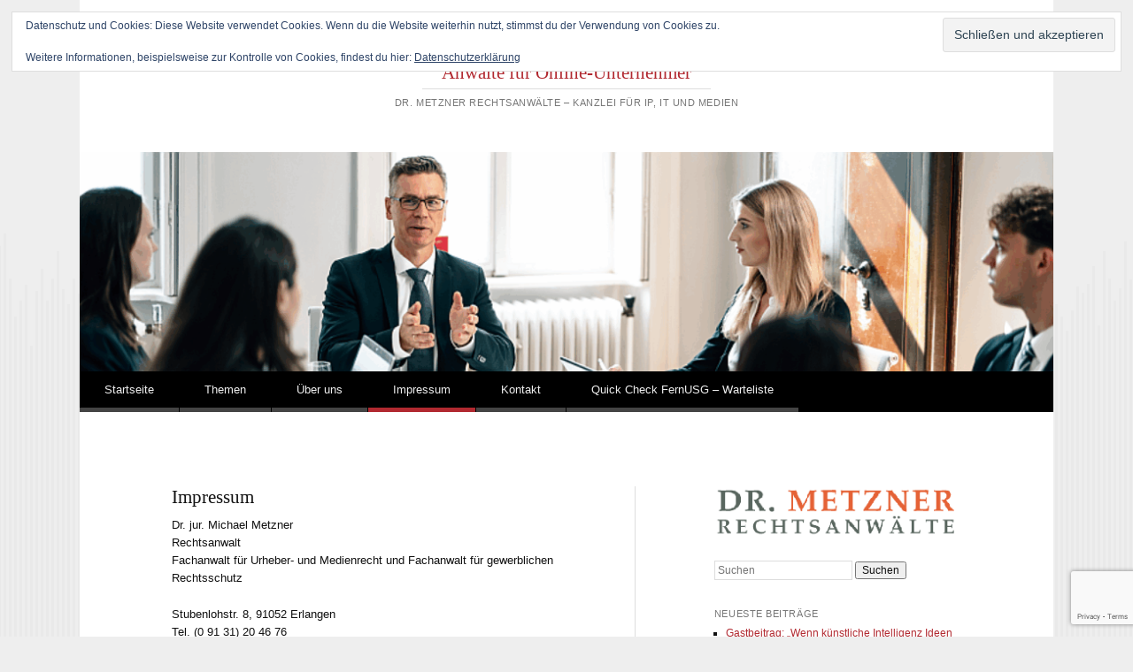

--- FILE ---
content_type: text/html; charset=UTF-8
request_url: https://urheberrechtmarkenrechtonlineshops.com/impressum/
body_size: 116733
content:
<!DOCTYPE html>
<html lang="de">
<head>
<meta charset="UTF-8" />
<meta name="viewport" content="width=device-width" />
<title>Impressum - Anwälte für Online-Unternehmer</title>
<link rel="profile" href="http://gmpg.org/xfn/11" />
<link rel="pingback" href="https://urheberrechtmarkenrechtonlineshops.com/xmlrpc.php" />
<!--[if lt IE 9]>
<script src="https://urheberrechtmarkenrechtonlineshops.com/wp-content/themes/reddle/js/html5.js" type="text/javascript"></script>
<![endif]-->

<meta name='robots' content='index, follow, max-image-preview:large, max-snippet:-1, max-video-preview:-1' />

	<!-- This site is optimized with the Yoast SEO plugin v26.5 - https://yoast.com/wordpress/plugins/seo/ -->
	<link rel="canonical" href="https://urheberrechtmarkenrechtonlineshops.com/impressum/" />
	<meta property="og:locale" content="de_DE" />
	<meta property="og:type" content="article" />
	<meta property="og:title" content="Impressum - Anwälte für Online-Unternehmer" />
	<meta property="og:description" content="Dr. jur. Michael Metzner Rechtsanwalt Fachanwalt für Urheber- und Medienrecht und Fachanwalt für gewerblichen Rechtsschutz Stubenlohstr. 8, 91052 Erlangen Tel. (0 91 31) 20 46 76 E-Mail: post(at)kanzlei-metzner.de USt-IdNr. DE229296963 Rechtsanwalt Dr. Metzner ist in der Bundesrepublik Deutschland als Rechtsanwalt &hellip; Weiterlesen &rarr;" />
	<meta property="og:url" content="https://urheberrechtmarkenrechtonlineshops.com/impressum/" />
	<meta property="og:site_name" content="Anwälte für Online-Unternehmer" />
	<meta property="article:publisher" content="https://www.facebook.com/drmetzner/" />
	<meta property="article:modified_time" content="2020-02-25T18:25:55+00:00" />
	<meta name="twitter:card" content="summary_large_image" />
	<meta name="twitter:site" content="@DrMetzner" />
	<meta name="twitter:label1" content="Geschätzte Lesezeit" />
	<meta name="twitter:data1" content="1 Minute" />
	<script type="application/ld+json" class="yoast-schema-graph">{"@context":"https://schema.org","@graph":[{"@type":"WebPage","@id":"https://urheberrechtmarkenrechtonlineshops.com/impressum/","url":"https://urheberrechtmarkenrechtonlineshops.com/impressum/","name":"Impressum - Anwälte für Online-Unternehmer","isPartOf":{"@id":"https://urheberrechtmarkenrechtonlineshops.com/#website"},"datePublished":"2013-10-18T14:45:07+00:00","dateModified":"2020-02-25T18:25:55+00:00","breadcrumb":{"@id":"https://urheberrechtmarkenrechtonlineshops.com/impressum/#breadcrumb"},"inLanguage":"de","potentialAction":[{"@type":"ReadAction","target":["https://urheberrechtmarkenrechtonlineshops.com/impressum/"]}]},{"@type":"BreadcrumbList","@id":"https://urheberrechtmarkenrechtonlineshops.com/impressum/#breadcrumb","itemListElement":[{"@type":"ListItem","position":1,"name":"Startseite","item":"https://urheberrechtmarkenrechtonlineshops.com/"},{"@type":"ListItem","position":2,"name":"Impressum"}]},{"@type":"WebSite","@id":"https://urheberrechtmarkenrechtonlineshops.com/#website","url":"https://urheberrechtmarkenrechtonlineshops.com/","name":"Die E-Commerce-Anwälte","description":"Dr. Metzner Rechtsanwälte - Kanzlei für IP, IT und Medien","publisher":{"@id":"https://urheberrechtmarkenrechtonlineshops.com/#organization"},"potentialAction":[{"@type":"SearchAction","target":{"@type":"EntryPoint","urlTemplate":"https://urheberrechtmarkenrechtonlineshops.com/?s={search_term_string}"},"query-input":{"@type":"PropertyValueSpecification","valueRequired":true,"valueName":"search_term_string"}}],"inLanguage":"de"},{"@type":"Organization","@id":"https://urheberrechtmarkenrechtonlineshops.com/#organization","name":"Dr. Metzner Rechtsanwälte","url":"https://urheberrechtmarkenrechtonlineshops.com/","logo":{"@type":"ImageObject","inLanguage":"de","@id":"https://urheberrechtmarkenrechtonlineshops.com/#/schema/logo/image/","url":"https://i2.wp.com/urheberrechtmarkenrechtonlineshops.com/wp-content/uploads/2018/06/logo-metzner.jpg?fit=1909%2C354&ssl=1","contentUrl":"https://i2.wp.com/urheberrechtmarkenrechtonlineshops.com/wp-content/uploads/2018/06/logo-metzner.jpg?fit=1909%2C354&ssl=1","width":1909,"height":354,"caption":"Dr. Metzner Rechtsanwälte"},"image":{"@id":"https://urheberrechtmarkenrechtonlineshops.com/#/schema/logo/image/"},"sameAs":["https://www.facebook.com/drmetzner/","https://x.com/DrMetzner","https://www.instagram.com/drmetzner/","https://www.linkedin.com/company/drmetznerlaw/","https://www.pinterest.de/dr_metzner/","http://youtube.com/c/DrMichaelMetzner"]}]}</script>
	<!-- / Yoast SEO plugin. -->


<link rel='dns-prefetch' href='//app.clickfunnels.com' />
<link rel='dns-prefetch' href='//stats.wp.com' />
<link rel='dns-prefetch' href='//v0.wordpress.com' />
<link rel='preconnect' href='//i0.wp.com' />
<link rel='preconnect' href='//c0.wp.com' />
<link rel="alternate" type="application/rss+xml" title="Anwälte für Online-Unternehmer &raquo; Feed" href="https://urheberrechtmarkenrechtonlineshops.com/feed/" />
<link rel="alternate" type="application/rss+xml" title="Anwälte für Online-Unternehmer &raquo; Kommentar-Feed" href="https://urheberrechtmarkenrechtonlineshops.com/comments/feed/" />
<link rel="alternate" type="application/rss+xml" title="Anwälte für Online-Unternehmer &raquo; Impressum-Kommentar-Feed" href="https://urheberrechtmarkenrechtonlineshops.com/impressum/feed/" />
<link rel="alternate" title="oEmbed (JSON)" type="application/json+oembed" href="https://urheberrechtmarkenrechtonlineshops.com/wp-json/oembed/1.0/embed?url=https%3A%2F%2Furheberrechtmarkenrechtonlineshops.com%2Fimpressum%2F" />
<link rel="alternate" title="oEmbed (XML)" type="text/xml+oembed" href="https://urheberrechtmarkenrechtonlineshops.com/wp-json/oembed/1.0/embed?url=https%3A%2F%2Furheberrechtmarkenrechtonlineshops.com%2Fimpressum%2F&#038;format=xml" />
<style id='wp-img-auto-sizes-contain-inline-css' type='text/css'>
img:is([sizes=auto i],[sizes^="auto," i]){contain-intrinsic-size:3000px 1500px}
/*# sourceURL=wp-img-auto-sizes-contain-inline-css */
</style>
<style id='wp-emoji-styles-inline-css' type='text/css'>

	img.wp-smiley, img.emoji {
		display: inline !important;
		border: none !important;
		box-shadow: none !important;
		height: 1em !important;
		width: 1em !important;
		margin: 0 0.07em !important;
		vertical-align: -0.1em !important;
		background: none !important;
		padding: 0 !important;
	}
/*# sourceURL=wp-emoji-styles-inline-css */
</style>
<link rel='stylesheet' id='wp-block-library-css' href='https://c0.wp.com/c/6.9/wp-includes/css/dist/block-library/style.min.css' type='text/css' media='all' />
<style id='global-styles-inline-css' type='text/css'>
:root{--wp--preset--aspect-ratio--square: 1;--wp--preset--aspect-ratio--4-3: 4/3;--wp--preset--aspect-ratio--3-4: 3/4;--wp--preset--aspect-ratio--3-2: 3/2;--wp--preset--aspect-ratio--2-3: 2/3;--wp--preset--aspect-ratio--16-9: 16/9;--wp--preset--aspect-ratio--9-16: 9/16;--wp--preset--color--black: #000000;--wp--preset--color--cyan-bluish-gray: #abb8c3;--wp--preset--color--white: #ffffff;--wp--preset--color--pale-pink: #f78da7;--wp--preset--color--vivid-red: #cf2e2e;--wp--preset--color--luminous-vivid-orange: #ff6900;--wp--preset--color--luminous-vivid-amber: #fcb900;--wp--preset--color--light-green-cyan: #7bdcb5;--wp--preset--color--vivid-green-cyan: #00d084;--wp--preset--color--pale-cyan-blue: #8ed1fc;--wp--preset--color--vivid-cyan-blue: #0693e3;--wp--preset--color--vivid-purple: #9b51e0;--wp--preset--gradient--vivid-cyan-blue-to-vivid-purple: linear-gradient(135deg,rgb(6,147,227) 0%,rgb(155,81,224) 100%);--wp--preset--gradient--light-green-cyan-to-vivid-green-cyan: linear-gradient(135deg,rgb(122,220,180) 0%,rgb(0,208,130) 100%);--wp--preset--gradient--luminous-vivid-amber-to-luminous-vivid-orange: linear-gradient(135deg,rgb(252,185,0) 0%,rgb(255,105,0) 100%);--wp--preset--gradient--luminous-vivid-orange-to-vivid-red: linear-gradient(135deg,rgb(255,105,0) 0%,rgb(207,46,46) 100%);--wp--preset--gradient--very-light-gray-to-cyan-bluish-gray: linear-gradient(135deg,rgb(238,238,238) 0%,rgb(169,184,195) 100%);--wp--preset--gradient--cool-to-warm-spectrum: linear-gradient(135deg,rgb(74,234,220) 0%,rgb(151,120,209) 20%,rgb(207,42,186) 40%,rgb(238,44,130) 60%,rgb(251,105,98) 80%,rgb(254,248,76) 100%);--wp--preset--gradient--blush-light-purple: linear-gradient(135deg,rgb(255,206,236) 0%,rgb(152,150,240) 100%);--wp--preset--gradient--blush-bordeaux: linear-gradient(135deg,rgb(254,205,165) 0%,rgb(254,45,45) 50%,rgb(107,0,62) 100%);--wp--preset--gradient--luminous-dusk: linear-gradient(135deg,rgb(255,203,112) 0%,rgb(199,81,192) 50%,rgb(65,88,208) 100%);--wp--preset--gradient--pale-ocean: linear-gradient(135deg,rgb(255,245,203) 0%,rgb(182,227,212) 50%,rgb(51,167,181) 100%);--wp--preset--gradient--electric-grass: linear-gradient(135deg,rgb(202,248,128) 0%,rgb(113,206,126) 100%);--wp--preset--gradient--midnight: linear-gradient(135deg,rgb(2,3,129) 0%,rgb(40,116,252) 100%);--wp--preset--font-size--small: 13px;--wp--preset--font-size--medium: 20px;--wp--preset--font-size--large: 36px;--wp--preset--font-size--x-large: 42px;--wp--preset--spacing--20: 0.44rem;--wp--preset--spacing--30: 0.67rem;--wp--preset--spacing--40: 1rem;--wp--preset--spacing--50: 1.5rem;--wp--preset--spacing--60: 2.25rem;--wp--preset--spacing--70: 3.38rem;--wp--preset--spacing--80: 5.06rem;--wp--preset--shadow--natural: 6px 6px 9px rgba(0, 0, 0, 0.2);--wp--preset--shadow--deep: 12px 12px 50px rgba(0, 0, 0, 0.4);--wp--preset--shadow--sharp: 6px 6px 0px rgba(0, 0, 0, 0.2);--wp--preset--shadow--outlined: 6px 6px 0px -3px rgb(255, 255, 255), 6px 6px rgb(0, 0, 0);--wp--preset--shadow--crisp: 6px 6px 0px rgb(0, 0, 0);}:where(.is-layout-flex){gap: 0.5em;}:where(.is-layout-grid){gap: 0.5em;}body .is-layout-flex{display: flex;}.is-layout-flex{flex-wrap: wrap;align-items: center;}.is-layout-flex > :is(*, div){margin: 0;}body .is-layout-grid{display: grid;}.is-layout-grid > :is(*, div){margin: 0;}:where(.wp-block-columns.is-layout-flex){gap: 2em;}:where(.wp-block-columns.is-layout-grid){gap: 2em;}:where(.wp-block-post-template.is-layout-flex){gap: 1.25em;}:where(.wp-block-post-template.is-layout-grid){gap: 1.25em;}.has-black-color{color: var(--wp--preset--color--black) !important;}.has-cyan-bluish-gray-color{color: var(--wp--preset--color--cyan-bluish-gray) !important;}.has-white-color{color: var(--wp--preset--color--white) !important;}.has-pale-pink-color{color: var(--wp--preset--color--pale-pink) !important;}.has-vivid-red-color{color: var(--wp--preset--color--vivid-red) !important;}.has-luminous-vivid-orange-color{color: var(--wp--preset--color--luminous-vivid-orange) !important;}.has-luminous-vivid-amber-color{color: var(--wp--preset--color--luminous-vivid-amber) !important;}.has-light-green-cyan-color{color: var(--wp--preset--color--light-green-cyan) !important;}.has-vivid-green-cyan-color{color: var(--wp--preset--color--vivid-green-cyan) !important;}.has-pale-cyan-blue-color{color: var(--wp--preset--color--pale-cyan-blue) !important;}.has-vivid-cyan-blue-color{color: var(--wp--preset--color--vivid-cyan-blue) !important;}.has-vivid-purple-color{color: var(--wp--preset--color--vivid-purple) !important;}.has-black-background-color{background-color: var(--wp--preset--color--black) !important;}.has-cyan-bluish-gray-background-color{background-color: var(--wp--preset--color--cyan-bluish-gray) !important;}.has-white-background-color{background-color: var(--wp--preset--color--white) !important;}.has-pale-pink-background-color{background-color: var(--wp--preset--color--pale-pink) !important;}.has-vivid-red-background-color{background-color: var(--wp--preset--color--vivid-red) !important;}.has-luminous-vivid-orange-background-color{background-color: var(--wp--preset--color--luminous-vivid-orange) !important;}.has-luminous-vivid-amber-background-color{background-color: var(--wp--preset--color--luminous-vivid-amber) !important;}.has-light-green-cyan-background-color{background-color: var(--wp--preset--color--light-green-cyan) !important;}.has-vivid-green-cyan-background-color{background-color: var(--wp--preset--color--vivid-green-cyan) !important;}.has-pale-cyan-blue-background-color{background-color: var(--wp--preset--color--pale-cyan-blue) !important;}.has-vivid-cyan-blue-background-color{background-color: var(--wp--preset--color--vivid-cyan-blue) !important;}.has-vivid-purple-background-color{background-color: var(--wp--preset--color--vivid-purple) !important;}.has-black-border-color{border-color: var(--wp--preset--color--black) !important;}.has-cyan-bluish-gray-border-color{border-color: var(--wp--preset--color--cyan-bluish-gray) !important;}.has-white-border-color{border-color: var(--wp--preset--color--white) !important;}.has-pale-pink-border-color{border-color: var(--wp--preset--color--pale-pink) !important;}.has-vivid-red-border-color{border-color: var(--wp--preset--color--vivid-red) !important;}.has-luminous-vivid-orange-border-color{border-color: var(--wp--preset--color--luminous-vivid-orange) !important;}.has-luminous-vivid-amber-border-color{border-color: var(--wp--preset--color--luminous-vivid-amber) !important;}.has-light-green-cyan-border-color{border-color: var(--wp--preset--color--light-green-cyan) !important;}.has-vivid-green-cyan-border-color{border-color: var(--wp--preset--color--vivid-green-cyan) !important;}.has-pale-cyan-blue-border-color{border-color: var(--wp--preset--color--pale-cyan-blue) !important;}.has-vivid-cyan-blue-border-color{border-color: var(--wp--preset--color--vivid-cyan-blue) !important;}.has-vivid-purple-border-color{border-color: var(--wp--preset--color--vivid-purple) !important;}.has-vivid-cyan-blue-to-vivid-purple-gradient-background{background: var(--wp--preset--gradient--vivid-cyan-blue-to-vivid-purple) !important;}.has-light-green-cyan-to-vivid-green-cyan-gradient-background{background: var(--wp--preset--gradient--light-green-cyan-to-vivid-green-cyan) !important;}.has-luminous-vivid-amber-to-luminous-vivid-orange-gradient-background{background: var(--wp--preset--gradient--luminous-vivid-amber-to-luminous-vivid-orange) !important;}.has-luminous-vivid-orange-to-vivid-red-gradient-background{background: var(--wp--preset--gradient--luminous-vivid-orange-to-vivid-red) !important;}.has-very-light-gray-to-cyan-bluish-gray-gradient-background{background: var(--wp--preset--gradient--very-light-gray-to-cyan-bluish-gray) !important;}.has-cool-to-warm-spectrum-gradient-background{background: var(--wp--preset--gradient--cool-to-warm-spectrum) !important;}.has-blush-light-purple-gradient-background{background: var(--wp--preset--gradient--blush-light-purple) !important;}.has-blush-bordeaux-gradient-background{background: var(--wp--preset--gradient--blush-bordeaux) !important;}.has-luminous-dusk-gradient-background{background: var(--wp--preset--gradient--luminous-dusk) !important;}.has-pale-ocean-gradient-background{background: var(--wp--preset--gradient--pale-ocean) !important;}.has-electric-grass-gradient-background{background: var(--wp--preset--gradient--electric-grass) !important;}.has-midnight-gradient-background{background: var(--wp--preset--gradient--midnight) !important;}.has-small-font-size{font-size: var(--wp--preset--font-size--small) !important;}.has-medium-font-size{font-size: var(--wp--preset--font-size--medium) !important;}.has-large-font-size{font-size: var(--wp--preset--font-size--large) !important;}.has-x-large-font-size{font-size: var(--wp--preset--font-size--x-large) !important;}
/*# sourceURL=global-styles-inline-css */
</style>

<style id='classic-theme-styles-inline-css' type='text/css'>
/*! This file is auto-generated */
.wp-block-button__link{color:#fff;background-color:#32373c;border-radius:9999px;box-shadow:none;text-decoration:none;padding:calc(.667em + 2px) calc(1.333em + 2px);font-size:1.125em}.wp-block-file__button{background:#32373c;color:#fff;text-decoration:none}
/*# sourceURL=/wp-includes/css/classic-themes.min.css */
</style>
<link rel='stylesheet' id='contact-form-7-css' href='https://urheberrechtmarkenrechtonlineshops.com/wp-content/plugins/contact-form-7/includes/css/styles.css?ver=6.1.4' type='text/css' media='all' />
<link rel='stylesheet' id='wpdm-fonticon-css' href='https://urheberrechtmarkenrechtonlineshops.com/wp-content/plugins/download-manager/assets/wpdm-iconfont/css/wpdm-icons.css?ver=6.9' type='text/css' media='all' />
<link rel='stylesheet' id='wpdm-front-css' href='https://urheberrechtmarkenrechtonlineshops.com/wp-content/plugins/download-manager/assets/css/front.min.css?ver=6.9' type='text/css' media='all' />
<link rel='stylesheet' id='grw-public-main-css-css' href='https://urheberrechtmarkenrechtonlineshops.com/wp-content/plugins/widget-google-reviews/assets/css/public-main.css?ver=6.8.1' type='text/css' media='all' />
<link rel='stylesheet' id='reddle-style-css' href='https://urheberrechtmarkenrechtonlineshops.com/wp-content/themes/reddle/style.css?ver=6.9' type='text/css' media='all' />
<script type="text/javascript" src="https://c0.wp.com/c/6.9/wp-includes/js/jquery/jquery.min.js" id="jquery-core-js"></script>
<script type="text/javascript" src="https://c0.wp.com/c/6.9/wp-includes/js/jquery/jquery-migrate.min.js" id="jquery-migrate-js"></script>
<script type="text/javascript" src="https://urheberrechtmarkenrechtonlineshops.com/wp-content/plugins/download-manager/assets/js/wpdm.min.js?ver=6.9" id="wpdm-frontend-js-js"></script>
<script type="text/javascript" id="wpdm-frontjs-js-extra">
/* <![CDATA[ */
var wpdm_url = {"home":"https://urheberrechtmarkenrechtonlineshops.com/","site":"https://urheberrechtmarkenrechtonlineshops.com/","ajax":"https://urheberrechtmarkenrechtonlineshops.com/wp-admin/admin-ajax.php"};
var wpdm_js = {"spinner":"\u003Ci class=\"wpdm-icon wpdm-sun wpdm-spin\"\u003E\u003C/i\u003E","client_id":"b578c1a7b3c89854d5a897d1eb1043c7"};
var wpdm_strings = {"pass_var":"Password Verified!","pass_var_q":"Bitte klicke auf den folgenden Button, um den Download zu starten.","start_dl":"Download starten"};
//# sourceURL=wpdm-frontjs-js-extra
/* ]]> */
</script>
<script type="text/javascript" src="https://urheberrechtmarkenrechtonlineshops.com/wp-content/plugins/download-manager/assets/js/front.min.js?ver=3.3.32" id="wpdm-frontjs-js"></script>
<script type="text/javascript" defer="defer" src="https://urheberrechtmarkenrechtonlineshops.com/wp-content/plugins/widget-google-reviews/assets/js/public-main.js?ver=6.8.1" id="grw-public-main-js-js"></script>
<link rel="https://api.w.org/" href="https://urheberrechtmarkenrechtonlineshops.com/wp-json/" /><link rel="alternate" title="JSON" type="application/json" href="https://urheberrechtmarkenrechtonlineshops.com/wp-json/wp/v2/pages/6" /><link rel="EditURI" type="application/rsd+xml" title="RSD" href="https://urheberrechtmarkenrechtonlineshops.com/xmlrpc.php?rsd" />
<meta name="generator" content="WordPress 6.9" />
<link rel='shortlink' href='https://wp.me/PaJXLw-6' />
	<style>img#wpstats{display:none}</style>
			<style type="text/css">
	#masthead img {
		float: left;
	}
			#site-description {
			color: #777 !important;
		}
		</style>
	<link rel="icon" href="https://i0.wp.com/urheberrechtmarkenrechtonlineshops.com/wp-content/uploads/2018/06/cropped-m-1-1.png?fit=32%2C32&#038;ssl=1" sizes="32x32" />
<link rel="icon" href="https://i0.wp.com/urheberrechtmarkenrechtonlineshops.com/wp-content/uploads/2018/06/cropped-m-1-1.png?fit=192%2C192&#038;ssl=1" sizes="192x192" />
<link rel="apple-touch-icon" href="https://i0.wp.com/urheberrechtmarkenrechtonlineshops.com/wp-content/uploads/2018/06/cropped-m-1-1.png?fit=180%2C180&#038;ssl=1" />
<meta name="msapplication-TileImage" content="https://i0.wp.com/urheberrechtmarkenrechtonlineshops.com/wp-content/uploads/2018/06/cropped-m-1-1.png?fit=270%2C270&#038;ssl=1" />
<meta name="generator" content="WordPress Download Manager 3.3.32" />
                <style>
        /* WPDM Link Template Styles */        </style>
                <style>

            :root {
                --color-primary: #4a8eff;
                --color-primary-rgb: 74, 142, 255;
                --color-primary-hover: #5998ff;
                --color-primary-active: #3281ff;
                --clr-sec: #6c757d;
                --clr-sec-rgb: 108, 117, 125;
                --clr-sec-hover: #6c757d;
                --clr-sec-active: #6c757d;
                --color-secondary: #6c757d;
                --color-secondary-rgb: 108, 117, 125;
                --color-secondary-hover: #6c757d;
                --color-secondary-active: #6c757d;
                --color-success: #018e11;
                --color-success-rgb: 1, 142, 17;
                --color-success-hover: #0aad01;
                --color-success-active: #0c8c01;
                --color-info: #2CA8FF;
                --color-info-rgb: 44, 168, 255;
                --color-info-hover: #2CA8FF;
                --color-info-active: #2CA8FF;
                --color-warning: #FFB236;
                --color-warning-rgb: 255, 178, 54;
                --color-warning-hover: #FFB236;
                --color-warning-active: #FFB236;
                --color-danger: #ff5062;
                --color-danger-rgb: 255, 80, 98;
                --color-danger-hover: #ff5062;
                --color-danger-active: #ff5062;
                --color-green: #30b570;
                --color-blue: #0073ff;
                --color-purple: #8557D3;
                --color-red: #ff5062;
                --color-muted: rgba(69, 89, 122, 0.6);
                --wpdm-font: "Sen", -apple-system, BlinkMacSystemFont, "Segoe UI", Roboto, Helvetica, Arial, sans-serif, "Apple Color Emoji", "Segoe UI Emoji", "Segoe UI Symbol";
            }

            .wpdm-download-link.btn.btn-primary {
                border-radius: 4px;
            }


        </style>
        <link rel='stylesheet' id='eu-cookie-law-style-css' href='https://c0.wp.com/p/jetpack/15.3.1/modules/widgets/eu-cookie-law/style.css' type='text/css' media='all' />
</head>

<body class="wp-singular page-template-default page page-id-6 wp-theme-reddle primary secondary tertiary fixed">
<div id="page" class="hfeed">
	<header id="masthead" role="banner">
		<div class="site-branding">
			<h1 id="site-title"><a href="https://urheberrechtmarkenrechtonlineshops.com/" title="Anwälte für Online-Unternehmer" rel="home">Anwälte für Online-Unternehmer</a></h1>
			<h2 id="site-description">Dr. Metzner Rechtsanwälte &#8211; Kanzlei für IP, IT und Medien</h2>
		</div><!-- .site-branding -->

				<a href="https://urheberrechtmarkenrechtonlineshops.com/" rel="home">
			<img id="header-image" src="https://urheberrechtmarkenrechtonlineshops.com/wp-content/uploads/2025/08/cropped-25-07-Dr.-Metzner-Rechtsanwaelte-Fotos-Company-Nuernberg-Meeting-4199.png" width="1120" height="252" alt="" />
		</a>
		
				<nav id="access" role="navigation">
			<div class="skip-link assistive-text"><a href="#content" title="Springe zum Inhalt">Springe zum Inhalt</a></div>

			<button class="menu-toggle" aria-controls="primary-menu" aria-expanded="false">Hauptmenü</button>
			<div class="menu-hauptmenue-main-menu-container"><ul id="primary-menu" class="menu"><li id="menu-item-620" class="menu-item menu-item-type-custom menu-item-object-custom menu-item-home menu-item-620"><a href="http://urheberrechtmarkenrechtonlineshops.com/">Startseite</a></li>
<li id="menu-item-625" class="menu-item menu-item-type-post_type menu-item-object-page menu-item-has-children menu-item-625"><a href="https://urheberrechtmarkenrechtonlineshops.com/themen/">Themen</a>
<ul class="sub-menu">
	<li id="menu-item-487" class="menu-item menu-item-type-taxonomy menu-item-object-category menu-item-has-children menu-item-487"><a href="https://urheberrechtmarkenrechtonlineshops.com/category/markenrecht/">Markenrecht</a>
	<ul class="sub-menu">
		<li id="menu-item-495" class="menu-item menu-item-type-taxonomy menu-item-object-category menu-item-495"><a href="https://urheberrechtmarkenrechtonlineshops.com/category/markenrecht/marke-anmelden/">Marke anmelden</a></li>
		<li id="menu-item-500" class="menu-item menu-item-type-taxonomy menu-item-object-category menu-item-500"><a href="https://urheberrechtmarkenrechtonlineshops.com/category/markenrecht/markenueberwachung/">Markenüberwachung</a></li>
		<li id="menu-item-501" class="menu-item menu-item-type-taxonomy menu-item-object-category menu-item-501"><a href="https://urheberrechtmarkenrechtonlineshops.com/category/markenrecht/unionsmarke/">Unionsmarke</a></li>
		<li id="menu-item-502" class="menu-item menu-item-type-taxonomy menu-item-object-category menu-item-502"><a href="https://urheberrechtmarkenrechtonlineshops.com/category/markenrecht/wortmarke/">Wortmarke</a></li>
	</ul>
</li>
	<li id="menu-item-488" class="menu-item menu-item-type-taxonomy menu-item-object-category menu-item-has-children menu-item-488"><a href="https://urheberrechtmarkenrechtonlineshops.com/category/onlineshop/">Onlineshop-Recht</a>
	<ul class="sub-menu">
		<li id="menu-item-497" class="menu-item menu-item-type-taxonomy menu-item-object-category menu-item-497"><a href="https://urheberrechtmarkenrechtonlineshops.com/category/onlineshop/datenschutz/">Datenschutz</a></li>
		<li id="menu-item-498" class="menu-item menu-item-type-taxonomy menu-item-object-category menu-item-498"><a href="https://urheberrechtmarkenrechtonlineshops.com/category/onlineshop/vertragsschluss-im-onlineshop/">Vertragsschluss im Onlineshop</a></li>
		<li id="menu-item-496" class="menu-item menu-item-type-taxonomy menu-item-object-category menu-item-496"><a href="https://urheberrechtmarkenrechtonlineshops.com/category/onlineshop/widerrufsrecht/">Widerrufsrecht</a></li>
		<li id="menu-item-499" class="menu-item menu-item-type-taxonomy menu-item-object-category menu-item-499"><a href="https://urheberrechtmarkenrechtonlineshops.com/category/onlineshop/widerrufsrecht/">Widerrufsrecht</a></li>
	</ul>
</li>
	<li id="menu-item-490" class="menu-item menu-item-type-taxonomy menu-item-object-category menu-item-490"><a href="https://urheberrechtmarkenrechtonlineshops.com/category/filesharing-abmahnungen/">Filesharing-Abmahnungen</a></li>
	<li id="menu-item-494" class="menu-item menu-item-type-taxonomy menu-item-object-category menu-item-494"><a href="https://urheberrechtmarkenrechtonlineshops.com/category/werk/">Werk</a></li>
</ul>
</li>
<li id="menu-item-621" class="menu-item menu-item-type-post_type menu-item-object-page menu-item-621"><a href="https://urheberrechtmarkenrechtonlineshops.com/about/">Über uns</a></li>
<li id="menu-item-622" class="menu-item menu-item-type-post_type menu-item-object-page current-menu-item page_item page-item-6 current_page_item menu-item-622"><a href="https://urheberrechtmarkenrechtonlineshops.com/impressum/" aria-current="page">Impressum</a></li>
<li id="menu-item-818" class="menu-item menu-item-type-post_type menu-item-object-page menu-item-818"><a href="https://urheberrechtmarkenrechtonlineshops.com/kontakt/">Kontakt</a></li>
<li id="menu-item-1101" class="menu-item menu-item-type-post_type menu-item-object-page menu-item-1101"><a href="https://urheberrechtmarkenrechtonlineshops.com/quick-check-fernusg-warteliste/">Quick Check FernUSG &#8211; Warteliste</a></li>
</ul></div>		</nav><!-- #access -->
			</header><!-- #masthead -->

	<div id="main">
		<div id="primary">
			<div id="content" role="main">

				
					
<article id="post-6" class="post-6 page type-page status-publish hentry">
	
	<header class="entry-header">
		<h1 class="entry-title">Impressum</h1>	</header><!-- .entry-header -->

	<div class="entry-content">
		<p>Dr. jur. Michael Metzner<br />
Rechtsanwalt<br />
Fachanwalt für Urheber- und Medienrecht und Fachanwalt für gewerblichen Rechtsschutz</p>
<p>Stubenlohstr. 8, 91052 Erlangen<br />
Tel. (0 91 31) 20 46 76<br />
E-Mail: post(at)kanzlei-metzner.de</p>
<p>USt-IdNr. DE229296963</p>
<p>Rechtsanwalt Dr. Metzner ist in der Bundesrepublik Deutschland als Rechtsanwalt zugelassen und Mitglied der Rechtsanwaltskammer Nürnberg, Fürther Str. 115, 90429 Nürnberg, Tel. (09 11) 9 26 33 &#8211; 0. Es gelten folgende berufsrechtliche Regelungen, die auf den Seiten der Bundesrechtsanwaltskammer (<a title="Bundesrechtsanwaltskammer, Berufsrecht" href="http://www.brak.de/fuer-anwaelte/berufsrecht/" target="_blank" rel="noopener noreferrer">www.brak.de</a>) eingesehen werden können:</p>
<ul>
<li>Bundesrechtsanwaltsordnung (BRAO)</li>
<li>Berufsordnung für Rechtsanwälte (BORA)</li>
<li>Fachanwaltsordnung (FAO)</li>
<li>Gesetz über die Vergütung der Rechtsanwältinnen und Rechtsanwälte (Rechtsanwaltsvergütungsgesetz &#8211; RVG)</li>
</ul>
<h3>Schlichtungsstelle</h3>
<p>Sie haben die Möglichkeit, sich an die Schlichtungsstelle der Rechtsanwaltschaft in Berlin zu wenden:</p>
<p><a title="schlichtungsstelle-der-rechtsanwaltschaft.de" href="http://www.schlichtungsstelle-der-rechtsanwaltschaft.de" target="_blank" rel="noopener noreferrer">schlichtungsstelle-der-rechtsanwaltschaft.de</a></p>
<h3>Online-Streitbeilegung</h3>
<p>Plattform der EU zur außergerichtlichen Online-Streitbeilegung:</p>
<p><a title="ec.europa.eu/consumers/odr" href="http://ec.europa.eu/consumers/odr" target="_blank" rel="noopener noreferrer">ec.europa.eu/consumers/odr</a></p>
<h3>Datenschutz</h3>
<p>Es gilt unsere <a href="https://www.kanzlei-metzner.de/datenschutz.html">Datenschutzerklärung</a>.</p>
			</div><!-- .entry-content -->

	</article><!-- #post-## -->

					
<div id="comments">

	
	
		<div id="respond" class="comment-respond">
		<h3 id="reply-title" class="comment-reply-title">Schreibe einen Kommentar <small><a rel="nofollow" id="cancel-comment-reply-link" href="/impressum/#respond" style="display:none;">Antwort abbrechen</a></small></h3><form action="https://urheberrechtmarkenrechtonlineshops.com/wp-comments-post.php" method="post" id="commentform" class="comment-form"><p class="comment-notes"><span id="email-notes">Deine E-Mail-Adresse wird nicht veröffentlicht.</span> <span class="required-field-message">Erforderliche Felder sind mit <span class="required">*</span> markiert</span></p><p class="comment-form-comment"><label for="comment">Kommentar <span class="required">*</span></label> <textarea id="comment" name="comment" cols="45" rows="8" maxlength="65525" required="required"></textarea></p><p class="comment-form-author"><label for="author">Name <span class="required">*</span></label> <input id="author" name="author" type="text" value="" size="30" maxlength="245" autocomplete="name" required="required" /></p>
<p class="comment-form-email"><label for="email">E-Mail <span class="required">*</span></label> <input id="email" name="email" type="text" value="" size="30" maxlength="100" aria-describedby="email-notes" autocomplete="email" required="required" /></p>
<p class="comment-form-url"><label for="url">Website</label> <input id="url" name="url" type="text" value="" size="30" maxlength="200" autocomplete="url" /></p>
<p class="form-submit"><input name="submit" type="submit" id="submit" class="submit" value="Kommentar abschicken" /> <input type='hidden' name='comment_post_ID' value='6' id='comment_post_ID' />
<input type='hidden' name='comment_parent' id='comment_parent' value='0' />
</p><p style="display: none;"><input type="hidden" id="akismet_comment_nonce" name="akismet_comment_nonce" value="cb819c49b0" /></p><p style="display: none !important;" class="akismet-fields-container" data-prefix="ak_"><label>&#916;<textarea name="ak_hp_textarea" cols="45" rows="8" maxlength="100"></textarea></label><input type="hidden" id="ak_js_1" name="ak_js" value="141"/><script>document.getElementById( "ak_js_1" ).setAttribute( "value", ( new Date() ).getTime() );</script></p></form>	</div><!-- #respond -->
	
</div><!-- #comments -->

				
			</div><!-- #content -->
		</div><!-- #primary -->


<div id="secondary" class="widget-area" role="complementary">
	<aside id="media_image-3" class="widget widget_media_image"><a href="https://www.kanzlei-metzner.de"><img width="300" height="63" src="https://i0.wp.com/urheberrechtmarkenrechtonlineshops.com/wp-content/uploads/2019/02/logo_drmetzner.gif?fit=300%2C63&amp;ssl=1" class="image wp-image-627  attachment-medium size-medium" alt="" style="max-width: 100%; height: auto;" decoding="async" loading="lazy" data-attachment-id="627" data-permalink="https://urheberrechtmarkenrechtonlineshops.com/logo_drmetzner/" data-orig-file="https://i0.wp.com/urheberrechtmarkenrechtonlineshops.com/wp-content/uploads/2019/02/logo_drmetzner.gif?fit=350%2C74&amp;ssl=1" data-orig-size="350,74" data-comments-opened="1" data-image-meta="{&quot;aperture&quot;:&quot;0&quot;,&quot;credit&quot;:&quot;&quot;,&quot;camera&quot;:&quot;&quot;,&quot;caption&quot;:&quot;&quot;,&quot;created_timestamp&quot;:&quot;0&quot;,&quot;copyright&quot;:&quot;&quot;,&quot;focal_length&quot;:&quot;0&quot;,&quot;iso&quot;:&quot;0&quot;,&quot;shutter_speed&quot;:&quot;0&quot;,&quot;title&quot;:&quot;&quot;,&quot;orientation&quot;:&quot;0&quot;}" data-image-title="logo_drmetzner" data-image-description="" data-image-caption="" data-medium-file="https://i0.wp.com/urheberrechtmarkenrechtonlineshops.com/wp-content/uploads/2019/02/logo_drmetzner.gif?fit=300%2C63&amp;ssl=1" data-large-file="https://i0.wp.com/urheberrechtmarkenrechtonlineshops.com/wp-content/uploads/2019/02/logo_drmetzner.gif?fit=350%2C74&amp;ssl=1" /></a></aside><aside id="search-2" class="widget widget_search"><form method="get" id="searchform" action="https://urheberrechtmarkenrechtonlineshops.com/">
	<label for="s" class="assistive-text">Suchen</label>
	<input type="text" class="field" name="s" id="s" placeholder="Suchen" />
	<input type="submit" class="submit" name="submit" id="searchsubmit" value="Suchen" />
</form>
</aside>
		<aside id="recent-posts-2" class="widget widget_recent_entries">
		<h1 class="widget-title">Neueste Beiträge</h1>
		<ul>
											<li>
					<a href="https://urheberrechtmarkenrechtonlineshops.com/gastbeitrag-wenn-kuenstliche-intelligenz-ideen-klaut-auf-cole-de/">Gastbeitrag: &#8222;Wenn künstliche Intelligenz Ideen klaut&#8220; auf cole.de​</a>
									</li>
											<li>
					<a href="https://urheberrechtmarkenrechtonlineshops.com/wort-und-bildmarke-anmelden-der-ultimative-leitfaden/">Wort- und Bildmarke anmelden: Der ultimative Leitfaden</a>
									</li>
											<li>
					<a href="https://urheberrechtmarkenrechtonlineshops.com/schutzrechte-und-ihre-bedeutung-haeufig-gestellte-fragen/">Schutzrechte und ihre Bedeutung: Häufig gestellte Fragen</a>
									</li>
											<li>
					<a href="https://urheberrechtmarkenrechtonlineshops.com/textilkennzeichnung-im-onlineshop-aber-richtig/">Textilkennzeichnung im Onlineshop &#8211; aber richtig!</a>
									</li>
											<li>
					<a href="https://urheberrechtmarkenrechtonlineshops.com/darf-das-amt-meine-eingetragene-marke-loeschen/">Darf das Amt (m)eine eingetragene Marke löschen?</a>
									</li>
					</ul>

		</aside><aside id="grw_widget-3" class="widget google-reviews-widget">        <div class="wp-gr wpac" data-id="1045" data-layout="slider" data-exec="false" data-options='{&quot;text_size&quot;:&quot;&quot;,&quot;trans&quot;:{&quot;read more&quot;:&quot;weiterlesen&quot;}}'><svg xmlns="http://www.w3.org/2000/svg" style="display:none!important"><symbol id="grw-star" viewBox="0 0 1792 1792"><path d="M1728 647q0 22-26 48l-363 354 86 500q1 7 1 20 0 21-10.5 35.5t-30.5 14.5q-19 0-40-12l-449-236-449 236q-22 12-40 12-21 0-31.5-14.5t-10.5-35.5q0-6 2-20l86-500-364-354q-25-27-25-48 0-37 56-46l502-73 225-455q19-41 49-41t49 41l225 455 502 73q56 9 56 46z"></path></symbol><symbol id="grw-star-h" viewBox="0 0 1792 1792"><path d="M1250 957l257-250-356-52-66-10-30-60-159-322v963l59 31 318 168-60-355-12-66zm452-262l-363 354 86 500q5 33-6 51.5t-34 18.5q-17 0-40-12l-449-236-449 236q-23 12-40 12-23 0-34-18.5t-6-51.5l86-500-364-354q-32-32-23-59.5t54-34.5l502-73 225-455q20-41 49-41 28 0 49 41l225 455 502 73q45 7 54 34.5t-24 59.5z"></path></symbol><symbol id="grw-star-o" viewBox="0 0 1792 1792"><path d="M1201 1004l306-297-422-62-189-382-189 382-422 62 306 297-73 421 378-199 377 199zm527-357q0 22-26 48l-363 354 86 500q1 7 1 20 0 50-41 50-19 0-40-12l-449-236-449 236q-22 12-40 12-21 0-31.5-14.5t-10.5-35.5q0-6 2-20l86-500-364-354q-25-27-25-48 0-37 56-46l502-73 225-455q19-41 49-41t49 41l225 455 502 73q56 9 56 46z" fill="#ccc"></path></symbol><symbol id="grw-tripadvisor" viewBox="0 0 713.496 713.496"><g><circle fill="#34E0A1" cx="356.749" cy="356.748" r="356.748"/><path d="M577.095,287.152l43.049-46.836h-95.465c-47.792-32.646-105.51-51.659-167.931-51.659   c-62.342,0-119.899,19.054-167.612,51.659H93.432l43.049,46.836c-26.387,24.075-42.929,58.754-42.929,97.259   c0,72.665,58.914,131.578,131.579,131.578c34.519,0,65.968-13.313,89.446-35.077l42.172,45.919l42.172-45.879   c23.478,21.764,54.887,35.037,89.406,35.037c72.665,0,131.658-58.913,131.658-131.578   C620.024,345.866,603.483,311.188,577.095,287.152z M225.17,473.458c-49.188,0-89.047-39.859-89.047-89.047   s39.86-89.048,89.047-89.048c49.187,0,89.047,39.86,89.047,89.048S274.357,473.458,225.17,473.458z M356.788,381.82   c0-58.595-42.61-108.898-98.853-130.383c30.413-12.716,63.776-19.771,98.813-19.771s68.439,7.055,98.853,19.771   C399.399,272.962,356.788,323.226,356.788,381.82z M488.367,473.458c-49.188,0-89.048-39.859-89.048-89.047   s39.86-89.048,89.048-89.048s89.047,39.86,89.047,89.048S537.554,473.458,488.367,473.458z M488.367,337.694   c-25.79,0-46.677,20.887-46.677,46.677c0,25.789,20.887,46.676,46.677,46.676c25.789,0,46.676-20.887,46.676-46.676   C535.042,358.621,514.156,337.694,488.367,337.694z M271.846,384.411c0,25.789-20.887,46.676-46.676,46.676   s-46.676-20.887-46.676-46.676c0-25.79,20.887-46.677,46.676-46.677C250.959,337.694,271.846,358.621,271.846,384.411z"/></g></symbol><symbol id="grw-google" viewBox="0 0 512 512"><g fill="none" fill-rule="evenodd"><path d="M482.56 261.36c0-16.73-1.5-32.83-4.29-48.27H256v91.29h127.01c-5.47 29.5-22.1 54.49-47.09 71.23v59.21h76.27c44.63-41.09 70.37-101.59 70.37-173.46z" fill="#4285f4"/><path d="M256 492c63.72 0 117.14-21.13 156.19-57.18l-76.27-59.21c-21.13 14.16-48.17 22.53-79.92 22.53-61.47 0-113.49-41.51-132.05-97.3H45.1v61.15c38.83 77.13 118.64 130.01 210.9 130.01z" fill="#34a853"/><path d="M123.95 300.84c-4.72-14.16-7.4-29.29-7.4-44.84s2.68-30.68 7.4-44.84V150.01H45.1C29.12 181.87 20 217.92 20 256c0 38.08 9.12 74.13 25.1 105.99l78.85-61.15z" fill="#fbbc05"/><path d="M256 113.86c34.65 0 65.76 11.91 90.22 35.29l67.69-67.69C373.03 43.39 319.61 20 256 20c-92.25 0-172.07 52.89-210.9 130.01l78.85 61.15c18.56-55.78 70.59-97.3 132.05-97.3z" fill="#ea4335"/><path d="M20 20h472v472H20V20z"/></g></symbol></svg><div class="grw-row grw-row-m" data-options='{"speed":3,"autoplay":true,"mousestop":true,"breakpoints":""}'><div class="grw-header"><div class="grw-header-inner"><div class="wp-google-place"><div class="wp-google-left"><img src="http://urheberrechtmarkenrechtonlineshops.com/wp-content/uploads/2022/05/ChIJj-u81yH5oUcR3NPwOuYKk7g.jpg" alt="Dr. Metzner Rechtsanwälte place picture" width="50" height="50"></div><div class="wp-google-right"><div class="wp-google-name"><a href="https://maps.google.com/?cid=13299986108502823900" target="_blank" rel="nofollow noopener">Dr. Metzner Rechtsanwälte</a></div><div><span class="wp-google-rating">4.9</span><span class="wp-google-stars"><span class="wp-stars"><span class="wp-star"><svg height="18" width="18" role="none"><use href="#grw-star"/></svg></span><span class="wp-star"><svg height="18" width="18" role="none"><use href="#grw-star"/></svg></span><span class="wp-star"><svg height="18" width="18" role="none"><use href="#grw-star"/></svg></span><span class="wp-star"><svg height="18" width="18" role="none"><use href="#grw-star"/></svg></span><span class="wp-star"><svg height="18" width="18" role="none"><use href="#grw-star"/></svg></span></span></span></div><div class="wp-google-based">Basierend auf 39 Bewertungen</div><div class="wp-google-powered">powered by <span><span style="color:#3c6df0!important">G</span><span style="color:#d93025!important">o</span><span style="color:#fb8e28!important">o</span><span style="color:#3c6df0!important">g</span><span style="color:#188038!important">l</span><span style="color:#d93025!important">e</span></span></div><div class="wp-google-wr"><a href="https://search.google.com/local/writereview?placeid=ChIJj-u81yH5oUcR3NPwOuYKk7g" target="_blank" rel="nofollow noopener" onclick="return rplg_leave_review_window.call(this)">bewerte uns auf<svg height="18" width="18" role="none"><use href="#grw-google"></use></svg></a></div></div></div></div></div><div class="grw-content"><div class="grw-content-inner"><button class="grw-btns grw-prev" tabindex="0"><svg viewBox="0 0 24 24" role="none"><path d="M14.6,18.4L8.3,12l6.4-6.4l0.7,0.7L9.7,12l5.6,5.6L14.6,18.4z"></path></svg></button><div class="grw-reviews" data-count="30" data-offset="30"><div class="grw-review"><div class="grw-review-inner grw-backgnd"><div class="wp-google-left"><img src="https://lh3.googleusercontent.com/a-/ALV-UjUSqEtDeMWskiy3OVpOsVQX4cyLW-b_0Yc_e46uIu_dTuxcPRhh=s128-c0x00000000-cc-rp-mo" loading="lazy" class="grw-review-avatar" alt="Alex Krauß profile picture" width="50" height="50" onerror="if(this.src!='https://urheberrechtmarkenrechtonlineshops.com/wp-content/plugins/widget-google-reviews/assets/img/guest.png')this.src='https://urheberrechtmarkenrechtonlineshops.com/wp-content/plugins/widget-google-reviews/assets/img/guest.png';" ><a href="https://www.google.com/maps/contrib/117401752600155471129/reviews" class="wp-google-name" target="_blank" rel="nofollow noopener">Alex Krauß</a><div class="wp-google-time" data-time="1728463939">08:52 09 Oct 24</div></div><div class="wp-google-stars"><span class="wp-stars"><span class="wp-star"><svg height="18" width="18" role="none"><use href="#grw-star"/></svg></span><span class="wp-star"><svg height="18" width="18" role="none"><use href="#grw-star"/></svg></span><span class="wp-star"><svg height="18" width="18" role="none"><use href="#grw-star"/></svg></span><span class="wp-star"><svg height="18" width="18" role="none"><use href="#grw-star"/></svg></span><span class="wp-star"><svg height="18" width="18" role="none"><use href="#grw-star"/></svg></span></span></div><div class="wp-google-wrap"><div class="wp-google-feedback grw-scroll" ><span class="wp-google-text">Zuverlässige, kompetente und schnelle Rechtsberatung<br /><br />Wir sind seit einem halben Jahr in der Betreuung bei Herrn Dr. Metzner und sehr zufrieden. Herr Dr. Metzner steht uns in allen rechtlichen Themen zur Seite und gibt uns immer eine schnelle und kompetente Einschätzung. Besonders schätzen wir den unkomplizierten Austausch über WhatsApp, wodurch wir taggleich oder innerhalb weniger Tage kompetentes Feedback erhalten. Wir können ihn als Anwalt und das Team aus seiner Kanzlei sehr empfehlen!</span></div></div><svg height="18" width="18" role="none"><use href="#grw-google"/></svg></div></div><div class="grw-review"><div class="grw-review-inner grw-backgnd"><div class="wp-google-left"><img src="https://lh3.googleusercontent.com/a/ACg8ocIelLRuZF91kbPXaP07bTkJiDHoJGosYTh3jAREKVFd0QtWzw=s128-c0x00000000-cc-rp-mo" loading="lazy" class="grw-review-avatar" alt="Zoë Gutsch profile picture" width="50" height="50" onerror="if(this.src!='https://urheberrechtmarkenrechtonlineshops.com/wp-content/plugins/widget-google-reviews/assets/img/guest.png')this.src='https://urheberrechtmarkenrechtonlineshops.com/wp-content/plugins/widget-google-reviews/assets/img/guest.png';" ><a href="https://www.google.com/maps/contrib/102858464568382310753/reviews" class="wp-google-name" target="_blank" rel="nofollow noopener">Zoë Gutsch</a><div class="wp-google-time" data-time="1720866864">10:34 13 Jul 24</div></div><div class="wp-google-stars"><span class="wp-stars"><span class="wp-star"><svg height="18" width="18" role="none"><use href="#grw-star"/></svg></span><span class="wp-star"><svg height="18" width="18" role="none"><use href="#grw-star"/></svg></span><span class="wp-star"><svg height="18" width="18" role="none"><use href="#grw-star"/></svg></span><span class="wp-star"><svg height="18" width="18" role="none"><use href="#grw-star"/></svg></span><span class="wp-star"><svg height="18" width="18" role="none"><use href="#grw-star"/></svg></span></span></div><div class="wp-google-wrap"><div class="wp-google-feedback grw-scroll" ><span class="wp-google-text">Herr Dr. Metzner ist das, was man in einem Anwalt sucht: professionell, sachlich und schnell. Er hat uns in mehreren Bereichen beraten und ein umfangreiches Datenschutzprojekt mit uns umgesetzt. Seine Arbeit ist top, er erklärt alles genau und ist sofort erreichbar, wenn man seine Beratung braucht. Auch sein Team arbeitet ordentlich und ist sehr zuvorkommend. Ich kann seine Kanzlei nur von ganzem Herzen empfehlen.</span></div></div><svg height="18" width="18" role="none"><use href="#grw-google"/></svg></div></div><div class="grw-review"><div class="grw-review-inner grw-backgnd"><div class="wp-google-left"><img src="https://lh3.googleusercontent.com/a/ACg8ocJ6eGGGem3fGtFwMELGo9WWdIx4WGIQVdQyiwoVofeE2wsQ7Ks=s128-c0x00000000-cc-rp-mo" loading="lazy" class="grw-review-avatar" alt="Florian Winter profile picture" width="50" height="50" onerror="if(this.src!='https://urheberrechtmarkenrechtonlineshops.com/wp-content/plugins/widget-google-reviews/assets/img/guest.png')this.src='https://urheberrechtmarkenrechtonlineshops.com/wp-content/plugins/widget-google-reviews/assets/img/guest.png';" ><a href="https://www.google.com/maps/contrib/115569257764639736018/reviews" class="wp-google-name" target="_blank" rel="nofollow noopener">Florian Winter</a><div class="wp-google-time" data-time="1717856606">14:23 08 Jun 24</div></div><div class="wp-google-stars"><span class="wp-stars"><span class="wp-star"><svg height="18" width="18" role="none"><use href="#grw-star"/></svg></span><span class="wp-star"><svg height="18" width="18" role="none"><use href="#grw-star"/></svg></span><span class="wp-star"><svg height="18" width="18" role="none"><use href="#grw-star"/></svg></span><span class="wp-star"><svg height="18" width="18" role="none"><use href="#grw-star"/></svg></span><span class="wp-star"><svg height="18" width="18" role="none"><use href="#grw-star"/></svg></span></span></div><div class="wp-google-wrap"><div class="wp-google-feedback grw-scroll" ><span class="wp-google-text">Ich kann Herr Metzner und sein Team nur wärmstens Empfehlen. Es wird sich Zeit genommen, man wird super beraten und mir wurde die Möglichkeit gegeben meine Markenanmeldung in Raten zu zahlen. So konnte ich mir aus der Arbeitslosigkeit eine erfolgreiche Marke aufzubauen - vielen Dank!</span></div></div><svg height="18" width="18" role="none"><use href="#grw-google"/></svg></div></div><div class="grw-review"><div class="grw-review-inner grw-backgnd"><div class="wp-google-left"><img src="https://lh3.googleusercontent.com/a/ACg8ocIRgwEvieL2hmowkFayzmzQMtnnJw3jqK3EZq1c41FlxrX2Ow=s128-c0x00000000-cc-rp-mo" loading="lazy" class="grw-review-avatar" alt="Buket Mutlu profile picture" width="50" height="50" onerror="if(this.src!='https://urheberrechtmarkenrechtonlineshops.com/wp-content/plugins/widget-google-reviews/assets/img/guest.png')this.src='https://urheberrechtmarkenrechtonlineshops.com/wp-content/plugins/widget-google-reviews/assets/img/guest.png';" ><a href="https://www.google.com/maps/contrib/111839560673413629493/reviews" class="wp-google-name" target="_blank" rel="nofollow noopener">Buket Mutlu</a><div class="wp-google-time" data-time="1716897507">11:58 28 May 24</div></div><div class="wp-google-stars"><span class="wp-stars"><span class="wp-star"><svg height="18" width="18" role="none"><use href="#grw-star"/></svg></span><span class="wp-star"><svg height="18" width="18" role="none"><use href="#grw-star"/></svg></span><span class="wp-star"><svg height="18" width="18" role="none"><use href="#grw-star"/></svg></span><span class="wp-star"><svg height="18" width="18" role="none"><use href="#grw-star"/></svg></span><span class="wp-star"><svg height="18" width="18" role="none"><use href="#grw-star"/></svg></span></span></div><div class="wp-google-wrap"><div class="wp-google-feedback grw-scroll" ><span class="wp-google-text">Bester Rechtsanwalt. Löst jeden Fall umgehend und zu unseren Gunsten. Auch das übermenschliche passt. Vielen Dank</span></div></div><svg height="18" width="18" role="none"><use href="#grw-google"/></svg></div></div><div class="grw-review"><div class="grw-review-inner grw-backgnd"><div class="wp-google-left"><img src="https://lh3.googleusercontent.com/a/ACg8ocLHkPY1ibiE8ncFy_JrLiVi7MUe82WnM7DvCX9JMJYQZOCiSg=s128-c0x00000000-cc-rp-mo" loading="lazy" class="grw-review-avatar" alt="Rising Pyro profile picture" width="50" height="50" onerror="if(this.src!='https://urheberrechtmarkenrechtonlineshops.com/wp-content/plugins/widget-google-reviews/assets/img/guest.png')this.src='https://urheberrechtmarkenrechtonlineshops.com/wp-content/plugins/widget-google-reviews/assets/img/guest.png';" ><a href="https://www.google.com/maps/contrib/101610119219952255088/reviews" class="wp-google-name" target="_blank" rel="nofollow noopener">Rising Pyro</a><div class="wp-google-time" data-time="1710428675">15:04 14 Mar 24</div></div><div class="wp-google-stars"><span class="wp-stars"><span class="wp-star"><svg height="18" width="18" role="none"><use href="#grw-star"/></svg></span><span class="wp-star"><svg height="18" width="18" role="none"><use href="#grw-star"/></svg></span><span class="wp-star"><svg height="18" width="18" role="none"><use href="#grw-star"/></svg></span><span class="wp-star"><svg height="18" width="18" role="none"><use href="#grw-star"/></svg></span><span class="wp-star"><svg height="18" width="18" role="none"><use href="#grw-star"/></svg></span></span></div><div class="wp-google-wrap"><div class="wp-google-feedback grw-scroll" ><span class="wp-google-text">Super Anwalt, mit einem super Team. Der Anwalt redet ganz normal, beratet einen sehr gut und betreibt eigenrecherche. Hat mir bei meiner Markenanmeldung super weitergeholfen und hat alle Fragen schnell beantwortet. Sehr zu empfehlen.</span></div></div><svg height="18" width="18" role="none"><use href="#grw-google"/></svg></div></div><div class="grw-review"><div class="grw-review-inner grw-backgnd"><div class="wp-google-left"><img src="https://lh3.googleusercontent.com/a-/ALV-UjX76pTN5wYAqSzTbp6xdZWr3wcax7H4mYMDsQcWB1NWMrPQco0k=s128-c0x00000000-cc-rp-mo-ba5" loading="lazy" class="grw-review-avatar" alt="Giopri 21 profile picture" width="50" height="50" onerror="if(this.src!='https://urheberrechtmarkenrechtonlineshops.com/wp-content/plugins/widget-google-reviews/assets/img/guest.png')this.src='https://urheberrechtmarkenrechtonlineshops.com/wp-content/plugins/widget-google-reviews/assets/img/guest.png';" ><a href="https://www.google.com/maps/contrib/101658215030306257794/reviews" class="wp-google-name" target="_blank" rel="nofollow noopener">Giopri 21</a><div class="wp-google-time" data-time="1701145743">04:29 28 Nov 23</div></div><div class="wp-google-stars"><span class="wp-stars"><span class="wp-star"><svg height="18" width="18" role="none"><use href="#grw-star"/></svg></span><span class="wp-star"><svg height="18" width="18" role="none"><use href="#grw-star"/></svg></span><span class="wp-star"><svg height="18" width="18" role="none"><use href="#grw-star"/></svg></span><span class="wp-star"><svg height="18" width="18" role="none"><use href="#grw-star"/></svg></span><span class="wp-star"><svg height="18" width="18" role="none"><use href="#grw-star"/></svg></span></span></div><div class="wp-google-wrap"><div class="wp-google-feedback grw-scroll" ></div></div><svg height="18" width="18" role="none"><use href="#grw-google"/></svg></div></div><div class="grw-review"><div class="grw-review-inner grw-backgnd"><div class="wp-google-left"><img src="https://lh3.googleusercontent.com/a/ACg8ocJ0qxMInJ1aMo6o_PimZKKD0vQ32nt6jNC7ExNdUzUcuoOSMA=s128-c0x00000000-cc-rp-mo" loading="lazy" class="grw-review-avatar" alt="Fabian Feyle profile picture" width="50" height="50" onerror="if(this.src!='https://urheberrechtmarkenrechtonlineshops.com/wp-content/plugins/widget-google-reviews/assets/img/guest.png')this.src='https://urheberrechtmarkenrechtonlineshops.com/wp-content/plugins/widget-google-reviews/assets/img/guest.png';" ><a href="https://www.google.com/maps/contrib/111376504130990706542/reviews" class="wp-google-name" target="_blank" rel="nofollow noopener">Fabian Feyle</a><div class="wp-google-time" data-time="1697306718">18:05 14 Oct 23</div></div><div class="wp-google-stars"><span class="wp-stars"><span class="wp-star"><svg height="18" width="18" role="none"><use href="#grw-star"/></svg></span><span class="wp-star"><svg height="18" width="18" role="none"><use href="#grw-star"/></svg></span><span class="wp-star"><svg height="18" width="18" role="none"><use href="#grw-star"/></svg></span><span class="wp-star"><svg height="18" width="18" role="none"><use href="#grw-star"/></svg></span><span class="wp-star"><svg height="18" width="18" role="none"><use href="#grw-star"/></svg></span></span></div><div class="wp-google-wrap"><div class="wp-google-feedback grw-scroll" ><span class="wp-google-text">Ich wurde von Frau Schreiner, Rechtsanwältin, vertreten, und bislang konnten wir beeindruckende Ergebnisse erzielen:<br /><br />Wir haben erfolgreich unsere Marke beim Europäischen Markenamt verteidigt und sogar einen Streit um die Marke für uns entschieden.<br /><br />Die Kanzlei Dr. Metzner wurde mir durch einen Bekannten mit einer anderen Kanzlei wärmstens empfohlen. Die Empfehlungen erwiesen sich als äußerst treffend. Die Kommunikation in der Kanzlei ist außergewöhnlich freundlich, und man fühlt sich von Anfang an gut betreut. Bei Angelegenheiten des Markenrechts benötigt man einen starken Partner, und ich habe genau diesen Partner bei Dr. Metzner gefunden. Ein Wechsel war für mich nie eine Option.<br /><br />Ich bin überaus zufrieden mit den Dienstleistungen der Kanzlei. Wenn Sie kein Klient von Dr. Metzner sind, befinden Sie sich auf der Verliererseite. &#x1f609;</span></div></div><svg height="18" width="18" role="none"><use href="#grw-google"/></svg></div></div><div class="grw-review"><div class="grw-review-inner grw-backgnd"><div class="wp-google-left"><img src="https://lh3.googleusercontent.com/a/ACg8ocKYRxbm0gjCqLwuTDZMzGHmuSc04QAKgYQF0IZTPHYfBGLe_Q=s128-c0x00000000-cc-rp-mo" loading="lazy" class="grw-review-avatar" alt="Mary Kay profile picture" width="50" height="50" onerror="if(this.src!='https://urheberrechtmarkenrechtonlineshops.com/wp-content/plugins/widget-google-reviews/assets/img/guest.png')this.src='https://urheberrechtmarkenrechtonlineshops.com/wp-content/plugins/widget-google-reviews/assets/img/guest.png';" ><a href="https://www.google.com/maps/contrib/108294436907027754444/reviews" class="wp-google-name" target="_blank" rel="nofollow noopener">Mary Kay</a><div class="wp-google-time" data-time="1695893180">09:26 28 Sep 23</div></div><div class="wp-google-stars"><span class="wp-stars"><span class="wp-star"><svg height="18" width="18" role="none"><use href="#grw-star"/></svg></span><span class="wp-star"><svg height="18" width="18" role="none"><use href="#grw-star"/></svg></span><span class="wp-star"><svg height="18" width="18" role="none"><use href="#grw-star"/></svg></span><span class="wp-star"><svg height="18" width="18" role="none"><use href="#grw-star"/></svg></span><span class="wp-star"><svg height="18" width="18" role="none"><use href="#grw-star"/></svg></span></span></div><div class="wp-google-wrap"><div class="wp-google-feedback grw-scroll" ><span class="wp-google-text">In meinem Fall ging es um Vertragsrecht und AGB. Herr Dr. Metzner geht strategisch klug vor, ist pragmatisch, schnell und sehr kompetent in seiner Spezialisierung.<br />Kommunikation ist schnell und unkompliziert per Mail &amp; Messenger.<br />Im Ergebnis mehr erreicht als gewünscht. TOP!</span></div></div><svg height="18" width="18" role="none"><use href="#grw-google"/></svg></div></div><div class="grw-review"><div class="grw-review-inner grw-backgnd"><div class="wp-google-left"><img src="https://lh3.googleusercontent.com/a-/ALV-UjWhhIvO_CKROnaaAw8AZWbtZYK5c7BI86yw61V08dB2rSOaacw=s128-c0x00000000-cc-rp-mo" loading="lazy" class="grw-review-avatar" alt="Sylvie Branig profile picture" width="50" height="50" onerror="if(this.src!='https://urheberrechtmarkenrechtonlineshops.com/wp-content/plugins/widget-google-reviews/assets/img/guest.png')this.src='https://urheberrechtmarkenrechtonlineshops.com/wp-content/plugins/widget-google-reviews/assets/img/guest.png';" ><a href="https://www.google.com/maps/contrib/116765151597907321646/reviews" class="wp-google-name" target="_blank" rel="nofollow noopener">Sylvie Branig</a><div class="wp-google-time" data-time="1692461036">16:03 19 Aug 23</div></div><div class="wp-google-stars"><span class="wp-stars"><span class="wp-star"><svg height="18" width="18" role="none"><use href="#grw-star"/></svg></span><span class="wp-star"><svg height="18" width="18" role="none"><use href="#grw-star"/></svg></span><span class="wp-star"><svg height="18" width="18" role="none"><use href="#grw-star"/></svg></span><span class="wp-star"><svg height="18" width="18" role="none"><use href="#grw-star"/></svg></span><span class="wp-star"><svg height="18" width="18" role="none"><use href="#grw-star"/></svg></span></span></div><div class="wp-google-wrap"><div class="wp-google-feedback grw-scroll" ><span class="wp-google-text">Ich hatte eine Anfrage bei Herrn METZNER, bin mit sofortiger Verfügbarkeit und absoluter Präsenz in einem Erstgespräch zur Auskunft und Abklärung, sehr positiv überrascht worden. Ich wurde sehr respektvoll, zuvorkommend, freundlich und sehr kompetent in diesem Gespräch, auch noch außerhalb der Geschäftszeiten, bedient. Rein menschlich erfuhr ich großes Verständnis! Für eine mögliche weitere Begleitung wurden mir sehr konkrete und zeitnah Angebote gemacht. Ich komme gerne darauf zurück und bedanke mich in großer Wertschätzung, Sylvie Branig</span></div></div><svg height="18" width="18" role="none"><use href="#grw-google"/></svg></div></div><div class="grw-review"><div class="grw-review-inner grw-backgnd"><div class="wp-google-left"><img src="https://lh3.googleusercontent.com/a-/ALV-UjVqAX3EhnEce0qqcBy2TXHvgYA4x7TgTg9FhV4OgW2UnXs=s128-c0x00000000-cc-rp-mo" loading="lazy" class="grw-review-avatar" alt="Jochen profile picture" width="50" height="50" onerror="if(this.src!='https://urheberrechtmarkenrechtonlineshops.com/wp-content/plugins/widget-google-reviews/assets/img/guest.png')this.src='https://urheberrechtmarkenrechtonlineshops.com/wp-content/plugins/widget-google-reviews/assets/img/guest.png';" ><a href="https://www.google.com/maps/contrib/100295797757470168868/reviews" class="wp-google-name" target="_blank" rel="nofollow noopener">Jochen</a><div class="wp-google-time" data-time="1691517865">18:04 08 Aug 23</div></div><div class="wp-google-stars"><span class="wp-stars"><span class="wp-star"><svg height="18" width="18" role="none"><use href="#grw-star"/></svg></span><span class="wp-star"><svg height="18" width="18" role="none"><use href="#grw-star"/></svg></span><span class="wp-star"><svg height="18" width="18" role="none"><use href="#grw-star"/></svg></span><span class="wp-star"><svg height="18" width="18" role="none"><use href="#grw-star"/></svg></span><span class="wp-star"><svg height="18" width="18" role="none"><use href="#grw-star"/></svg></span></span></div><div class="wp-google-wrap"><div class="wp-google-feedback grw-scroll" ><span class="wp-google-text">Freundlich, kompetent und mit klarer Kommunikation. Top!</span></div></div><svg height="18" width="18" role="none"><use href="#grw-google"/></svg></div></div><div class="grw-review"><div class="grw-review-inner grw-backgnd"><div class="wp-google-left"><img src="https://lh3.googleusercontent.com/a-/ALV-UjXIo5ip6w7Cnb1ZC77sUiAM_tPC3nHjB30LnnrdXSYX0vG1=s128-c0x00000000-cc-rp-mo-ba3" loading="lazy" class="grw-review-avatar" alt="Naif Ahmad profile picture" width="50" height="50" onerror="if(this.src!='https://urheberrechtmarkenrechtonlineshops.com/wp-content/plugins/widget-google-reviews/assets/img/guest.png')this.src='https://urheberrechtmarkenrechtonlineshops.com/wp-content/plugins/widget-google-reviews/assets/img/guest.png';" ><a href="https://www.google.com/maps/contrib/109427696779164644604/reviews" class="wp-google-name" target="_blank" rel="nofollow noopener">Naif Ahmad</a><div class="wp-google-time" data-time="1688895284">09:34 09 Jul 23</div></div><div class="wp-google-stars"><span class="wp-stars"><span class="wp-star"><svg height="18" width="18" role="none"><use href="#grw-star"/></svg></span><span class="wp-star"><svg height="18" width="18" role="none"><use href="#grw-star"/></svg></span><span class="wp-star"><svg height="18" width="18" role="none"><use href="#grw-star"/></svg></span><span class="wp-star"><svg height="18" width="18" role="none"><use href="#grw-star"/></svg></span><span class="wp-star"><svg height="18" width="18" role="none"><use href="#grw-star"/></svg></span></span></div><div class="wp-google-wrap"><div class="wp-google-feedback grw-scroll" ><span class="wp-google-text">Bamberg</span></div></div><svg height="18" width="18" role="none"><use href="#grw-google"/></svg></div></div><div class="grw-review"><div class="grw-review-inner grw-backgnd"><div class="wp-google-left"><img src="https://lh3.googleusercontent.com/a-/ALV-UjUk0EtxQNURNU-1LCtAskkDjhvr0O1oVB4_TTfng8n-Ag=s128-c0x00000000-cc-rp-mo" loading="lazy" class="grw-review-avatar" alt="Christine Krebs profile picture" width="50" height="50" onerror="if(this.src!='https://urheberrechtmarkenrechtonlineshops.com/wp-content/plugins/widget-google-reviews/assets/img/guest.png')this.src='https://urheberrechtmarkenrechtonlineshops.com/wp-content/plugins/widget-google-reviews/assets/img/guest.png';" ><a href="https://www.google.com/maps/contrib/109569690596229847379/reviews" class="wp-google-name" target="_blank" rel="nofollow noopener">Christine Krebs</a><div class="wp-google-time" data-time="1687328808">06:26 21 Jun 23</div></div><div class="wp-google-stars"><span class="wp-stars"><span class="wp-star"><svg height="18" width="18" role="none"><use href="#grw-star"/></svg></span><span class="wp-star"><svg height="18" width="18" role="none"><use href="#grw-star"/></svg></span><span class="wp-star"><svg height="18" width="18" role="none"><use href="#grw-star"/></svg></span><span class="wp-star"><svg height="18" width="18" role="none"><use href="#grw-star"/></svg></span><span class="wp-star"><svg height="18" width="18" role="none"><use href="#grw-star"/></svg></span></span></div><div class="wp-google-wrap"><div class="wp-google-feedback grw-scroll" ><span class="wp-google-text">Vielen Dank an die Unterstützung von Frau Maria Schreiner! Sie hat unsere Website durchgesehen und uns auf rechtliche Fehler hingewiesen. Auch haben wir mit ihr unsere Marke beim Patentamt angemeldet. Wir konnten Sie für Fragen immer erreichen. Wir hat uns gut beraten und wir haben zusammen mit ihr eine rechtskonforme Website erstellt mit der wir uns sicher fühlen öffentlich aufzutreten. Danke nochmal für alles ! :)</span></div></div><svg height="18" width="18" role="none"><use href="#grw-google"/></svg></div></div><div class="grw-review"><div class="grw-review-inner grw-backgnd"><div class="wp-google-left"><img src="https://lh3.googleusercontent.com/a-/ALV-UjXkBisNaJjQP7LAEdj4QJmw4yjNHQMx6DH3UvEBVUBHP6w=s128-c0x00000000-cc-rp-mo-ba4" loading="lazy" class="grw-review-avatar" alt="Ogula Bogula profile picture" width="50" height="50" onerror="if(this.src!='https://urheberrechtmarkenrechtonlineshops.com/wp-content/plugins/widget-google-reviews/assets/img/guest.png')this.src='https://urheberrechtmarkenrechtonlineshops.com/wp-content/plugins/widget-google-reviews/assets/img/guest.png';" ><a href="https://www.google.com/maps/contrib/106162628313838630321/reviews" class="wp-google-name" target="_blank" rel="nofollow noopener">Ogula Bogula</a><div class="wp-google-time" data-time="1686834126">13:02 15 Jun 23</div></div><div class="wp-google-stars"><span class="wp-stars"><span class="wp-star"><svg height="18" width="18" role="none"><use href="#grw-star"/></svg></span><span class="wp-star"><svg height="18" width="18" role="none"><use href="#grw-star"/></svg></span><span class="wp-star"><svg height="18" width="18" role="none"><use href="#grw-star"/></svg></span><span class="wp-star"><svg height="18" width="18" role="none"><use href="#grw-star"/></svg></span><span class="wp-star"><svg height="18" width="18" role="none"><use href="#grw-star"/></svg></span></span></div><div class="wp-google-wrap"><div class="wp-google-feedback grw-scroll" ><span class="wp-google-text">In einem dringenden Fall im Bereich Medien-/ Urheberrecht wurde mir schnell und kompetent geholfen und dabei in allem Ärgernis auf eine menschlich solch herzliche Art, dass ich meine volle Weiterempfehlung ausspreche.</span></div></div><svg height="18" width="18" role="none"><use href="#grw-google"/></svg></div></div><div class="grw-review"><div class="grw-review-inner grw-backgnd"><div class="wp-google-left"><img src="https://lh3.googleusercontent.com/a/AAcHTtcMXI8iTh_-yoOds2XxX-JLBSfCshnU4Z806cRMXczb=s128-c0x00000000-cc-rp-mo" loading="lazy" class="grw-review-avatar" alt="Manuel Facklam profile picture" width="50" height="50" onerror="if(this.src!='https://urheberrechtmarkenrechtonlineshops.com/wp-content/plugins/widget-google-reviews/assets/img/guest.png')this.src='https://urheberrechtmarkenrechtonlineshops.com/wp-content/plugins/widget-google-reviews/assets/img/guest.png';" ><a href="https://www.google.com/maps/contrib/100779074279955355029/reviews" class="wp-google-name" target="_blank" rel="nofollow noopener">Manuel Facklam</a><div class="wp-google-time" data-time="1686670651">15:37 13 Jun 23</div></div><div class="wp-google-stars"><span class="wp-stars"><span class="wp-star"><svg height="18" width="18" role="none"><use href="#grw-star"/></svg></span><span class="wp-star"><svg height="18" width="18" role="none"><use href="#grw-star"/></svg></span><span class="wp-star"><svg height="18" width="18" role="none"><use href="#grw-star"/></svg></span><span class="wp-star"><svg height="18" width="18" role="none"><use href="#grw-star"/></svg></span><span class="wp-star"><svg height="18" width="18" role="none"><use href="#grw-star"/></svg></span></span></div><div class="wp-google-wrap"><div class="wp-google-feedback grw-scroll" ></div></div><svg height="18" width="18" role="none"><use href="#grw-google"/></svg></div></div><div class="grw-review"><div class="grw-review-inner grw-backgnd"><div class="wp-google-left"><img src="https://lh3.googleusercontent.com/a/AAcHTtfWtkKHngBSTvklAAkU1BNOQkg42kAhEgsX8rdoIwCy=s128-c0x00000000-cc-rp-mo" loading="lazy" class="grw-review-avatar" alt="Anna Epting profile picture" width="50" height="50" onerror="if(this.src!='https://urheberrechtmarkenrechtonlineshops.com/wp-content/plugins/widget-google-reviews/assets/img/guest.png')this.src='https://urheberrechtmarkenrechtonlineshops.com/wp-content/plugins/widget-google-reviews/assets/img/guest.png';" ><a href="https://www.google.com/maps/contrib/112191302810302547559/reviews" class="wp-google-name" target="_blank" rel="nofollow noopener">Anna Epting</a><div class="wp-google-time" data-time="1682347656">14:47 24 Apr 23</div></div><div class="wp-google-stars"><span class="wp-stars"><span class="wp-star"><svg height="18" width="18" role="none"><use href="#grw-star"/></svg></span><span class="wp-star"><svg height="18" width="18" role="none"><use href="#grw-star"/></svg></span><span class="wp-star"><svg height="18" width="18" role="none"><use href="#grw-star"/></svg></span><span class="wp-star"><svg height="18" width="18" role="none"><use href="#grw-star"/></svg></span><span class="wp-star"><svg height="18" width="18" role="none"><use href="#grw-star"/></svg></span></span></div><div class="wp-google-wrap"><div class="wp-google-feedback grw-scroll" ><span class="wp-google-text">Herr Dr. Metzner ist wirklich ein außerordentlich netter und hilfsbereiter Anwalt und stets dabei alle Anliegen zu beantworten, die man hat. Ich fühle mich rundum gut beraten und betreut und kann ihn wirklich nur sehr empfehlen. Schön, dass es solche Anwälte gibt. Weiter so!!</span></div></div><svg height="18" width="18" role="none"><use href="#grw-google"/></svg></div></div><div class="grw-review"><div class="grw-review-inner grw-backgnd"><div class="wp-google-left"><img src="https://lh3.googleusercontent.com/a/AGNmyxYDvzcbDpOqPxiEnCB7sFOHJIuMRZ3gPfNHuy-X=s128-c0x00000000-cc-rp-mo" loading="lazy" class="grw-review-avatar" alt="Peter Mann profile picture" width="50" height="50" onerror="if(this.src!='https://urheberrechtmarkenrechtonlineshops.com/wp-content/plugins/widget-google-reviews/assets/img/guest.png')this.src='https://urheberrechtmarkenrechtonlineshops.com/wp-content/plugins/widget-google-reviews/assets/img/guest.png';" ><a href="https://www.google.com/maps/contrib/112988164903927111559/reviews" class="wp-google-name" target="_blank" rel="nofollow noopener">Peter Mann</a><div class="wp-google-time" data-time="1660121646">08:54 10 Aug 22</div></div><div class="wp-google-stars"><span class="wp-stars"><span class="wp-star"><svg height="18" width="18" role="none"><use href="#grw-star"/></svg></span><span class="wp-star"><svg height="18" width="18" role="none"><use href="#grw-star"/></svg></span><span class="wp-star"><svg height="18" width="18" role="none"><use href="#grw-star"/></svg></span><span class="wp-star"><svg height="18" width="18" role="none"><use href="#grw-star"/></svg></span><span class="wp-star"><svg height="18" width="18" role="none"><use href="#grw-star"/></svg></span></span></div><div class="wp-google-wrap"><div class="wp-google-feedback grw-scroll" ><span class="wp-google-text">Hochprofessionelle juristische Beratung im Zivilrecht, effizient und kompetent, sehr freundlicher Kontakt - sehr zu empfehlen für ein kleines Unternehmen ohne eigenen Firmenjurist</span></div></div><svg height="18" width="18" role="none"><use href="#grw-google"/></svg></div></div><div class="grw-review"><div class="grw-review-inner grw-backgnd"><div class="wp-google-left"><img src="https://lh3.googleusercontent.com/a-/AFdZucrp3y5gXjY0vo5cE8timR5WxMH2e_KseScMfh_edQ=s128-c0x00000000-cc-rp-mo" loading="lazy" class="grw-review-avatar" alt="Peter Uwe Piotter profile picture" width="50" height="50" onerror="if(this.src!='https://urheberrechtmarkenrechtonlineshops.com/wp-content/plugins/widget-google-reviews/assets/img/guest.png')this.src='https://urheberrechtmarkenrechtonlineshops.com/wp-content/plugins/widget-google-reviews/assets/img/guest.png';" ><a href="https://www.google.com/maps/contrib/116034220799296743378/reviews" class="wp-google-name" target="_blank" rel="nofollow noopener">Peter Uwe Piotter</a><div class="wp-google-time" data-time="1643987278">15:07 04 Feb 22</div></div><div class="wp-google-stars"><span class="wp-stars"><span class="wp-star"><svg height="18" width="18" role="none"><use href="#grw-star"/></svg></span><span class="wp-star"><svg height="18" width="18" role="none"><use href="#grw-star"/></svg></span><span class="wp-star"><svg height="18" width="18" role="none"><use href="#grw-star"/></svg></span><span class="wp-star"><svg height="18" width="18" role="none"><use href="#grw-star"/></svg></span><span class="wp-star"><svg height="18" width="18" role="none"><use href="#grw-star"/></svg></span></span></div><div class="wp-google-wrap"><div class="wp-google-feedback grw-scroll" ><span class="wp-google-text">man spürt, dass sich alle freundlich viel Mühe geben und sich kompetent um jede Angelegenheit zum Gelingen kümmern. Fragen werden schnellstens bearbeitet.<br />Vielen Dank</span></div></div><svg height="18" width="18" role="none"><use href="#grw-google"/></svg></div></div><div class="grw-review"><div class="grw-review-inner grw-backgnd"><div class="wp-google-left"><img src="https://lh3.googleusercontent.com/a-/AD_cMMRF6nhgFr7oGUgfTBDomUshAxb9aGvoxuSZcGSF22mh9LY=s128-c0x00000000-cc-rp-mo" loading="lazy" class="grw-review-avatar" alt="Joachim Müller profile picture" width="50" height="50" onerror="if(this.src!='https://urheberrechtmarkenrechtonlineshops.com/wp-content/plugins/widget-google-reviews/assets/img/guest.png')this.src='https://urheberrechtmarkenrechtonlineshops.com/wp-content/plugins/widget-google-reviews/assets/img/guest.png';" ><a href="https://www.google.com/maps/contrib/111217238839642454316/reviews" class="wp-google-name" target="_blank" rel="nofollow noopener">Joachim Müller</a><div class="wp-google-time" data-time="1635231027">06:50 26 Oct 21</div></div><div class="wp-google-stars"><span class="wp-stars"><span class="wp-star"><svg height="18" width="18" role="none"><use href="#grw-star"/></svg></span><span class="wp-star"><svg height="18" width="18" role="none"><use href="#grw-star"/></svg></span><span class="wp-star"><svg height="18" width="18" role="none"><use href="#grw-star"/></svg></span><span class="wp-star"><svg height="18" width="18" role="none"><use href="#grw-star"/></svg></span><span class="wp-star"><svg height="18" width="18" role="none"><use href="#grw-star"/></svg></span></span></div><div class="wp-google-wrap"><div class="wp-google-feedback grw-scroll" ><span class="wp-google-text">Unsere Markenanmeldung wurde hoch professionell und mit maximaler Geschwindigkeit bearbeitet. Die fachliche Beratung war stets schnell, präzise und verständlich. Jederzeit sehr gerne wieder. Danke an Dr. Metzner und sein Team.</span></div></div><svg height="18" width="18" role="none"><use href="#grw-google"/></svg></div></div><div class="grw-review"><div class="grw-review-inner grw-backgnd"><div class="wp-google-left"><img src="https://lh3.googleusercontent.com/a-/AOh14GiwYB0Elhds-CJP_J-CUKaqEYBu6zBT7kmgHgNk=s128-c0x00000000-cc-rp-mo" loading="lazy" class="grw-review-avatar" alt="Yorokonde Japan Hobby Store profile picture" width="50" height="50" onerror="if(this.src!='https://urheberrechtmarkenrechtonlineshops.com/wp-content/plugins/widget-google-reviews/assets/img/guest.png')this.src='https://urheberrechtmarkenrechtonlineshops.com/wp-content/plugins/widget-google-reviews/assets/img/guest.png';" ><a href="https://www.google.com/maps/contrib/111294278361664309314/reviews" class="wp-google-name" target="_blank" rel="nofollow noopener">Yorokonde Japan Hobby Store</a><div class="wp-google-time" data-time="1626515442">09:50 17 Jul 21</div></div><div class="wp-google-stars"><span class="wp-stars"><span class="wp-star"><svg height="18" width="18" role="none"><use href="#grw-star"/></svg></span><span class="wp-star"><svg height="18" width="18" role="none"><use href="#grw-star"/></svg></span><span class="wp-star"><svg height="18" width="18" role="none"><use href="#grw-star"/></svg></span><span class="wp-star"><svg height="18" width="18" role="none"><use href="#grw-star"/></svg></span><span class="wp-star"><svg height="18" width="18" role="none"><use href="#grw-star"/></svg></span></span></div><div class="wp-google-wrap"><div class="wp-google-feedback grw-scroll" ><span class="wp-google-text">The law firm Dr. Metzner has always provided us with excellent advice since our company was founded.</span></div></div><svg height="18" width="18" role="none"><use href="#grw-google"/></svg></div></div><div class="grw-review"><div class="grw-review-inner grw-backgnd"><div class="wp-google-left"><img src="https://lh3.googleusercontent.com/a/AItbvmlxj_R-KHi_nl6jbUfTrIFZUYOhrX6tHOpu-yU=s128-c0x00000000-cc-rp-mo" loading="lazy" class="grw-review-avatar" alt="Viktor Neubauer profile picture" width="50" height="50" onerror="if(this.src!='https://urheberrechtmarkenrechtonlineshops.com/wp-content/plugins/widget-google-reviews/assets/img/guest.png')this.src='https://urheberrechtmarkenrechtonlineshops.com/wp-content/plugins/widget-google-reviews/assets/img/guest.png';" ><a href="https://www.google.com/maps/contrib/101674837803148577326/reviews" class="wp-google-name" target="_blank" rel="nofollow noopener">Viktor Neubauer</a><div class="wp-google-time" data-time="1626109095">16:58 12 Jul 21</div></div><div class="wp-google-stars"><span class="wp-stars"><span class="wp-star"><svg height="18" width="18" role="none"><use href="#grw-star"/></svg></span><span class="wp-star"><svg height="18" width="18" role="none"><use href="#grw-star"/></svg></span><span class="wp-star"><svg height="18" width="18" role="none"><use href="#grw-star"/></svg></span><span class="wp-star"><svg height="18" width="18" role="none"><use href="#grw-star"/></svg></span><span class="wp-star"><svg height="18" width="18" role="none"><use href="#grw-star"/></svg></span></span></div><div class="wp-google-wrap"><div class="wp-google-feedback grw-scroll" ><span class="wp-google-text">Sehr Professionell, freundlich, zuverlässig und schnell. Absolute Weiterempfehlung!</span></div></div><svg height="18" width="18" role="none"><use href="#grw-google"/></svg></div></div><div class="grw-review"><div class="grw-review-inner grw-backgnd"><div class="wp-google-left"><img src="https://lh3.googleusercontent.com/a/AAcHTtcuReOgozBF5HIEf4W_ntzDWt-tdP2082vGjgT--WRQ=s128-c0x00000000-cc-rp-mo" loading="lazy" class="grw-review-avatar" alt="Ayıboğan 42 profile picture" width="50" height="50" onerror="if(this.src!='https://urheberrechtmarkenrechtonlineshops.com/wp-content/plugins/widget-google-reviews/assets/img/guest.png')this.src='https://urheberrechtmarkenrechtonlineshops.com/wp-content/plugins/widget-google-reviews/assets/img/guest.png';" ><a href="https://www.google.com/maps/contrib/113698432117855219115/reviews" class="wp-google-name" target="_blank" rel="nofollow noopener">Ayıboğan 42</a><div class="wp-google-time" data-time="1625330507">16:41 03 Jul 21</div></div><div class="wp-google-stars"><span class="wp-stars"><span class="wp-star"><svg height="18" width="18" role="none"><use href="#grw-star"/></svg></span><span class="wp-star"><svg height="18" width="18" role="none"><use href="#grw-star"/></svg></span><span class="wp-star"><svg height="18" width="18" role="none"><use href="#grw-star"/></svg></span><span class="wp-star"><svg height="18" width="18" role="none"><use href="#grw-star"/></svg></span><span class="wp-star"><svg height="18" width="18" role="none"><use href="#grw-star"/></svg></span></span></div><div class="wp-google-wrap"><div class="wp-google-feedback grw-scroll" ><span class="wp-google-text">Herr Dr. Metzner berät ausführlich und kompetent, ist ein Profi in seinem Gebiet und stets gut erreichbar. Waren somit sehr zufrieden.<br /><br />Klare Empfehlung, überzeugen Sie sich selbst !</span></div></div><svg height="18" width="18" role="none"><use href="#grw-google"/></svg></div></div><div class="grw-review"><div class="grw-review-inner grw-backgnd"><div class="wp-google-left"><img src="https://lh3.googleusercontent.com/a/AItbvmlUFYiIP4aec7tMG4aBnSZBSCOoTE8vkO45pvOW=s128-c0x00000000-cc-rp-mo" loading="lazy" class="grw-review-avatar" alt="eazyum. | genuss mit komfort. profile picture" width="50" height="50" onerror="if(this.src!='https://urheberrechtmarkenrechtonlineshops.com/wp-content/plugins/widget-google-reviews/assets/img/guest.png')this.src='https://urheberrechtmarkenrechtonlineshops.com/wp-content/plugins/widget-google-reviews/assets/img/guest.png';" ><a href="https://www.google.com/maps/contrib/104966498853878437059/reviews" class="wp-google-name" target="_blank" rel="nofollow noopener">eazyum. | genuss mit komfort.</a><div class="wp-google-time" data-time="1620561024">11:50 09 May 21</div></div><div class="wp-google-stars"><span class="wp-stars"><span class="wp-star"><svg height="18" width="18" role="none"><use href="#grw-star"/></svg></span><span class="wp-star"><svg height="18" width="18" role="none"><use href="#grw-star"/></svg></span><span class="wp-star"><svg height="18" width="18" role="none"><use href="#grw-star"/></svg></span><span class="wp-star"><svg height="18" width="18" role="none"><use href="#grw-star"/></svg></span><span class="wp-star"><svg height="18" width="18" role="none"><use href="#grw-star"/></svg></span></span></div><div class="wp-google-wrap"><div class="wp-google-feedback grw-scroll" ><span class="wp-google-text">Sehr angenehme Zusammenarbeit und professioneller Service.</span></div></div><svg height="18" width="18" role="none"><use href="#grw-google"/></svg></div></div><div class="grw-review"><div class="grw-review-inner grw-backgnd"><div class="wp-google-left"><img src="https://lh3.googleusercontent.com/a/AItbvmluYDdGUD7hMHBcVySlaNXq5rBGVjLCERTxVZ9q=s128-c0x00000000-cc-rp-mo" loading="lazy" class="grw-review-avatar" alt="Robin Kraus (MPAgency UG) profile picture" width="50" height="50" onerror="if(this.src!='https://urheberrechtmarkenrechtonlineshops.com/wp-content/plugins/widget-google-reviews/assets/img/guest.png')this.src='https://urheberrechtmarkenrechtonlineshops.com/wp-content/plugins/widget-google-reviews/assets/img/guest.png';" ><a href="https://www.google.com/maps/contrib/116254343940680535014/reviews" class="wp-google-name" target="_blank" rel="nofollow noopener">Robin Kraus (MPAgency UG)</a><div class="wp-google-time" data-time="1619559368">21:36 27 Apr 21</div></div><div class="wp-google-stars"><span class="wp-stars"><span class="wp-star"><svg height="18" width="18" role="none"><use href="#grw-star"/></svg></span><span class="wp-star"><svg height="18" width="18" role="none"><use href="#grw-star"/></svg></span><span class="wp-star"><svg height="18" width="18" role="none"><use href="#grw-star"/></svg></span><span class="wp-star"><svg height="18" width="18" role="none"><use href="#grw-star"/></svg></span><span class="wp-star"><svg height="18" width="18" role="none"><use href="#grw-star"/></svg></span></span></div><div class="wp-google-wrap"><div class="wp-google-feedback grw-scroll" ><span class="wp-google-text">Top Service zu verschiedenen Markenanmeldung. Danke!<br />Kann die Kanzlei nur weiterempfehlen.</span></div></div><svg height="18" width="18" role="none"><use href="#grw-google"/></svg></div></div><div class="grw-review"><div class="grw-review-inner grw-backgnd"><div class="wp-google-left"><img src="https://lh3.googleusercontent.com/a/AATXAJwB6oIj_OJKUT-m2iIPaNBaCs5M5UQFVckn4Ssx=s128-c0x00000000-cc-rp-mo" loading="lazy" class="grw-review-avatar" alt="David Rölleke profile picture" width="50" height="50" onerror="if(this.src!='https://urheberrechtmarkenrechtonlineshops.com/wp-content/plugins/widget-google-reviews/assets/img/guest.png')this.src='https://urheberrechtmarkenrechtonlineshops.com/wp-content/plugins/widget-google-reviews/assets/img/guest.png';" ><a href="https://www.google.com/maps/contrib/111684216376759711131/reviews" class="wp-google-name" target="_blank" rel="nofollow noopener">David Rölleke</a><div class="wp-google-time" data-time="1619027237">17:47 21 Apr 21</div></div><div class="wp-google-stars"><span class="wp-stars"><span class="wp-star"><svg height="18" width="18" role="none"><use href="#grw-star"/></svg></span><span class="wp-star"><svg height="18" width="18" role="none"><use href="#grw-star"/></svg></span><span class="wp-star"><svg height="18" width="18" role="none"><use href="#grw-star"/></svg></span><span class="wp-star"><svg height="18" width="18" role="none"><use href="#grw-star"/></svg></span><span class="wp-star"><svg height="18" width="18" role="none"><use href="#grw-star"/></svg></span></span></div><div class="wp-google-wrap"><div class="wp-google-feedback grw-scroll" ><span class="wp-google-text">Dr. For me, Metzner is one of the best lawyers in Germany! 100% recommendation.</span></div></div><svg height="18" width="18" role="none"><use href="#grw-google"/></svg></div></div><div class="grw-review"><div class="grw-review-inner grw-backgnd"><div class="wp-google-left"><img src="https://lh3.googleusercontent.com/a/ALm5wu24fz8AvTt8oyRB5-nLl8a1TkAOdEBVw0X2UeWs=s128-c0x00000000-cc-rp-mo" loading="lazy" class="grw-review-avatar" alt="manuel bergmann profile picture" width="50" height="50" onerror="if(this.src!='https://urheberrechtmarkenrechtonlineshops.com/wp-content/plugins/widget-google-reviews/assets/img/guest.png')this.src='https://urheberrechtmarkenrechtonlineshops.com/wp-content/plugins/widget-google-reviews/assets/img/guest.png';" ><a href="https://www.google.com/maps/contrib/102964693014351774454/reviews" class="wp-google-name" target="_blank" rel="nofollow noopener">manuel bergmann</a><div class="wp-google-time" data-time="1618827172">10:12 19 Apr 21</div></div><div class="wp-google-stars"><span class="wp-stars"><span class="wp-star"><svg height="18" width="18" role="none"><use href="#grw-star"/></svg></span><span class="wp-star"><svg height="18" width="18" role="none"><use href="#grw-star"/></svg></span><span class="wp-star"><svg height="18" width="18" role="none"><use href="#grw-star"/></svg></span><span class="wp-star"><svg height="18" width="18" role="none"><use href="#grw-star"/></svg></span><span class="wp-star"><svg height="18" width="18" role="none"><use href="#grw-star"/></svg></span></span></div><div class="wp-google-wrap"><div class="wp-google-feedback grw-scroll" ><span class="wp-google-text">Wir können Dr. Metzner vollstens Empfehlen und bedanken uns recht herzlich für die ausgezeichnete, freundliche, professionelle Arbeit samt Erfahrung und die gute Preis-Leistung, hier fühlt man sich gut aufgehoben!</span></div></div><svg height="18" width="18" role="none"><use href="#grw-google"/></svg></div></div><div class="grw-review"><div class="grw-review-inner grw-backgnd"><div class="wp-google-left"><img src="https://lh3.googleusercontent.com/a-/AOh14GjyOj212fZs_iU0WCLCTjCFdFIX6kb_GiqYdyln2A=s128-c0x00000000-cc-rp-mo" loading="lazy" class="grw-review-avatar" alt="Heinfried Korn profile picture" width="50" height="50" onerror="if(this.src!='https://urheberrechtmarkenrechtonlineshops.com/wp-content/plugins/widget-google-reviews/assets/img/guest.png')this.src='https://urheberrechtmarkenrechtonlineshops.com/wp-content/plugins/widget-google-reviews/assets/img/guest.png';" ><a href="https://www.google.com/maps/contrib/110699120082013581195/reviews" class="wp-google-name" target="_blank" rel="nofollow noopener">Heinfried Korn</a><div class="wp-google-time" data-time="1617871896">08:51 08 Apr 21</div></div><div class="wp-google-stars"><span class="wp-stars"><span class="wp-star"><svg height="18" width="18" role="none"><use href="#grw-star"/></svg></span><span class="wp-star"><svg height="18" width="18" role="none"><use href="#grw-star"/></svg></span><span class="wp-star"><svg height="18" width="18" role="none"><use href="#grw-star"/></svg></span><span class="wp-star"><svg height="18" width="18" role="none"><use href="#grw-star"/></svg></span><span class="wp-star"><svg height="18" width="18" role="none"><use href="#grw-star"/></svg></span></span></div><div class="wp-google-wrap"><div class="wp-google-feedback grw-scroll" ><span class="wp-google-text">I received very good advice from the law firm and I am very satisfied. Many Thanks!</span></div></div><svg height="18" width="18" role="none"><use href="#grw-google"/></svg></div></div><div class="grw-review"><div class="grw-review-inner grw-backgnd"><div class="wp-google-left"><img src="https://lh3.googleusercontent.com/a/AAcHTtdLKir0TVXUjK80ju2YE606k6qQPqGlGErbVRMr=s128-c0x00000000-cc-rp-mo" loading="lazy" class="grw-review-avatar" alt="Ulrike Bickel profile picture" width="50" height="50" onerror="if(this.src!='https://urheberrechtmarkenrechtonlineshops.com/wp-content/plugins/widget-google-reviews/assets/img/guest.png')this.src='https://urheberrechtmarkenrechtonlineshops.com/wp-content/plugins/widget-google-reviews/assets/img/guest.png';" ><a href="https://www.google.com/maps/contrib/101423281984001909502/reviews" class="wp-google-name" target="_blank" rel="nofollow noopener">Ulrike Bickel</a><div class="wp-google-time" data-time="1581260117">14:55 09 Feb 20</div></div><div class="wp-google-stars"><span class="wp-stars"><span class="wp-star"><svg height="18" width="18" role="none"><use href="#grw-star"/></svg></span><span class="wp-star"><svg height="18" width="18" role="none"><use href="#grw-star"/></svg></span><span class="wp-star"><svg height="18" width="18" role="none"><use href="#grw-star"/></svg></span><span class="wp-star"><svg height="18" width="18" role="none"><use href="#grw-star"/></svg></span><span class="wp-star"><svg height="18" width="18" role="none"><use href="#grw-star"/></svg></span></span></div><div class="wp-google-wrap"><div class="wp-google-feedback grw-scroll" ><span class="wp-google-text">Herr Dr. Metzner ist ein ausgezeichneter Anwalt. Vom ersten Beratungstermin an hatte ich das sichere Gefühl, dass mein Fall (Internetrecht) bei ihm in den besten Händen ist. Ich kann Herrn Dr. Metzner deshalb nur weiterempfehlen.</span></div></div><svg height="18" width="18" role="none"><use href="#grw-google"/></svg></div></div><div class="grw-review"><div class="grw-review-inner grw-backgnd"><div class="wp-google-left"><img src="https://lh3.googleusercontent.com/a-/AOh14Gi7mErhqzTYiwByzoQa26uqVK08W0TUpA0eEOSirdY=s128-c0x00000000-cc-rp-mo-ba4" loading="lazy" class="grw-review-avatar" alt="Michaela Berger Hermetische Lebensberatung profile picture" width="50" height="50" onerror="if(this.src!='https://urheberrechtmarkenrechtonlineshops.com/wp-content/plugins/widget-google-reviews/assets/img/guest.png')this.src='https://urheberrechtmarkenrechtonlineshops.com/wp-content/plugins/widget-google-reviews/assets/img/guest.png';" ><a href="https://www.google.com/maps/contrib/116355074551392733613/reviews" class="wp-google-name" target="_blank" rel="nofollow noopener">Michaela Berger Hermetische Lebensberatung</a><div class="wp-google-time" data-time="1573816008">11:06 15 Nov 19</div></div><div class="wp-google-stars"><span class="wp-stars"><span class="wp-star"><svg height="18" width="18" role="none"><use href="#grw-star"/></svg></span><span class="wp-star"><svg height="18" width="18" role="none"><use href="#grw-star"/></svg></span><span class="wp-star"><svg height="18" width="18" role="none"><use href="#grw-star"/></svg></span><span class="wp-star"><svg height="18" width="18" role="none"><use href="#grw-star"/></svg></span><span class="wp-star"><svg height="18" width="18" role="none"><use href="#grw-star-o"/></svg></span></span></div><div class="wp-google-wrap"><div class="wp-google-feedback grw-scroll" ><span class="wp-google-text">Nice contact, I had hoped for more,<br />Thanks anyway</span></div></div><svg height="18" width="18" role="none"><use href="#grw-google"/></svg></div></div><div class="grw-review"><div class="grw-review-inner grw-backgnd"><div class="wp-google-left"><img src="https://lh3.googleusercontent.com/a-/AD_cMMT3U_tk_iqbzM0XfvDTRu16_0R5DQeSMLO0RQIc=s128-c0x00000000-cc-rp-mo" loading="lazy" class="grw-review-avatar" alt="Karl Knusperfrosch profile picture" width="50" height="50" onerror="if(this.src!='https://urheberrechtmarkenrechtonlineshops.com/wp-content/plugins/widget-google-reviews/assets/img/guest.png')this.src='https://urheberrechtmarkenrechtonlineshops.com/wp-content/plugins/widget-google-reviews/assets/img/guest.png';" ><a href="https://www.google.com/maps/contrib/102196328344848249292/reviews" class="wp-google-name" target="_blank" rel="nofollow noopener">Karl Knusperfrosch</a><div class="wp-google-time" data-time="1522081358">16:22 26 Mar 18</div></div><div class="wp-google-stars"><span class="wp-stars"><span class="wp-star"><svg height="18" width="18" role="none"><use href="#grw-star"/></svg></span><span class="wp-star"><svg height="18" width="18" role="none"><use href="#grw-star"/></svg></span><span class="wp-star"><svg height="18" width="18" role="none"><use href="#grw-star"/></svg></span><span class="wp-star"><svg height="18" width="18" role="none"><use href="#grw-star"/></svg></span><span class="wp-star"><svg height="18" width="18" role="none"><use href="#grw-star"/></svg></span></span></div><div class="wp-google-wrap"><div class="wp-google-feedback grw-scroll" ><span class="wp-google-text">Sehr gute Kanzlei für Urheberrecht aber auch andere Fälle. Wir haben mit der Kanzlei Dr. Metzner schon mehrere Fälle verhandelt und sind wirklich sehr zufrieden mit den Ergebnissen. Die Anwälte Dr. Metzner und Herr Hönninger haben fachlich sehr große Kompetenz bewiesen. Sehr gut finden wir, dass diese Kanzlei nur mit Beweisen arbeitet und somit fachlich fundiert die Dinge belegen kann. Somit steht man immer auf der richtigen Seite.</span></div></div><svg height="18" width="18" role="none"><use href="#grw-google"/></svg></div></div><div class="grw-review"><div class="grw-review-inner grw-backgnd"><div class="wp-google-left"><img src="https://lh3.googleusercontent.com/a/AGNmyxb4XCL5XLA-s31xdm6zHcCIlhUjFIrfDowri1o-=s128-c0x00000000-cc-rp-mo" loading="lazy" class="grw-review-avatar" alt="Susanne Lemser profile picture" width="50" height="50" onerror="if(this.src!='https://urheberrechtmarkenrechtonlineshops.com/wp-content/plugins/widget-google-reviews/assets/img/guest.png')this.src='https://urheberrechtmarkenrechtonlineshops.com/wp-content/plugins/widget-google-reviews/assets/img/guest.png';" ><a href="https://www.google.com/maps/contrib/112408112477762787631/reviews" class="wp-google-name" target="_blank" rel="nofollow noopener">Susanne Lemser</a><div class="wp-google-time" data-time="1522071933">13:45 26 Mar 18</div></div><div class="wp-google-stars"><span class="wp-stars"><span class="wp-star"><svg height="18" width="18" role="none"><use href="#grw-star"/></svg></span><span class="wp-star"><svg height="18" width="18" role="none"><use href="#grw-star"/></svg></span><span class="wp-star"><svg height="18" width="18" role="none"><use href="#grw-star"/></svg></span><span class="wp-star"><svg height="18" width="18" role="none"><use href="#grw-star"/></svg></span><span class="wp-star"><svg height="18" width="18" role="none"><use href="#grw-star"/></svg></span></span></div><div class="wp-google-wrap"><div class="wp-google-feedback grw-scroll" ><span class="wp-google-text">Diese Kanzlei kann ich sehr empfehlen! Der Kanzleichef Dr. Metzner und Herr Hönninger sind absolute Profis in ihrem Fach. Die rechtlichen Hintergründe und das Vorgehen erörtern sie mit den Mandanten gemeinsam, so dass die Chancen und eventuellen Risiken immer klar sind. Langjährige Erfahrung, großes Fachwissen und ein freundlicher Umgang... wir kommen bei Bedarf gerne wieder :)</span></div></div><svg height="18" width="18" role="none"><use href="#grw-google"/></svg></div></div></div><button class="grw-btns grw-next" tabindex="0"><svg viewBox="0 0 24 24" role="none"><path d="M9.4,18.4l-0.7-0.7l5.6-5.6L8.6,6.4l0.7-0.7l6.4,6.4L9.4,18.4z"></path></svg></button><div class="rpi-dots-wrap"><div class="rpi-dots"></div></div></div></div></div></div>        </aside><aside id="archives-2" class="widget widget_archive"><h1 class="widget-title">Archiv</h1>		<label class="screen-reader-text" for="archives-dropdown-2">Archiv</label>
		<select id="archives-dropdown-2" name="archive-dropdown">
			
			<option value="">Monat auswählen</option>
				<option value='https://urheberrechtmarkenrechtonlineshops.com/2025/04/'> April 2025 &nbsp;(1)</option>
	<option value='https://urheberrechtmarkenrechtonlineshops.com/2024/09/'> September 2024 &nbsp;(1)</option>
	<option value='https://urheberrechtmarkenrechtonlineshops.com/2024/06/'> Juni 2024 &nbsp;(1)</option>
	<option value='https://urheberrechtmarkenrechtonlineshops.com/2020/05/'> Mai 2020 &nbsp;(1)</option>
	<option value='https://urheberrechtmarkenrechtonlineshops.com/2020/04/'> April 2020 &nbsp;(2)</option>
	<option value='https://urheberrechtmarkenrechtonlineshops.com/2020/03/'> März 2020 &nbsp;(5)</option>
	<option value='https://urheberrechtmarkenrechtonlineshops.com/2020/02/'> Februar 2020 &nbsp;(2)</option>
	<option value='https://urheberrechtmarkenrechtonlineshops.com/2020/01/'> Januar 2020 &nbsp;(1)</option>
	<option value='https://urheberrechtmarkenrechtonlineshops.com/2019/10/'> Oktober 2019 &nbsp;(1)</option>
	<option value='https://urheberrechtmarkenrechtonlineshops.com/2019/09/'> September 2019 &nbsp;(1)</option>
	<option value='https://urheberrechtmarkenrechtonlineshops.com/2019/08/'> August 2019 &nbsp;(1)</option>
	<option value='https://urheberrechtmarkenrechtonlineshops.com/2019/05/'> Mai 2019 &nbsp;(1)</option>
	<option value='https://urheberrechtmarkenrechtonlineshops.com/2019/04/'> April 2019 &nbsp;(2)</option>
	<option value='https://urheberrechtmarkenrechtonlineshops.com/2018/10/'> Oktober 2018 &nbsp;(1)</option>
	<option value='https://urheberrechtmarkenrechtonlineshops.com/2018/06/'> Juni 2018 &nbsp;(1)</option>
	<option value='https://urheberrechtmarkenrechtonlineshops.com/2018/05/'> Mai 2018 &nbsp;(1)</option>
	<option value='https://urheberrechtmarkenrechtonlineshops.com/2017/05/'> Mai 2017 &nbsp;(2)</option>
	<option value='https://urheberrechtmarkenrechtonlineshops.com/2017/04/'> April 2017 &nbsp;(1)</option>
	<option value='https://urheberrechtmarkenrechtonlineshops.com/2016/05/'> Mai 2016 &nbsp;(1)</option>
	<option value='https://urheberrechtmarkenrechtonlineshops.com/2015/08/'> August 2015 &nbsp;(2)</option>
	<option value='https://urheberrechtmarkenrechtonlineshops.com/2015/05/'> Mai 2015 &nbsp;(1)</option>
	<option value='https://urheberrechtmarkenrechtonlineshops.com/2014/02/'> Februar 2014 &nbsp;(2)</option>
	<option value='https://urheberrechtmarkenrechtonlineshops.com/2014/01/'> Januar 2014 &nbsp;(1)</option>
	<option value='https://urheberrechtmarkenrechtonlineshops.com/2013/12/'> Dezember 2013 &nbsp;(3)</option>
	<option value='https://urheberrechtmarkenrechtonlineshops.com/2013/11/'> November 2013 &nbsp;(2)</option>
	<option value='https://urheberrechtmarkenrechtonlineshops.com/2013/10/'> Oktober 2013 &nbsp;(3)</option>

		</select>

			<script type="text/javascript">
/* <![CDATA[ */

( ( dropdownId ) => {
	const dropdown = document.getElementById( dropdownId );
	function onSelectChange() {
		setTimeout( () => {
			if ( 'escape' === dropdown.dataset.lastkey ) {
				return;
			}
			if ( dropdown.value ) {
				document.location.href = dropdown.value;
			}
		}, 250 );
	}
	function onKeyUp( event ) {
		if ( 'Escape' === event.key ) {
			dropdown.dataset.lastkey = 'escape';
		} else {
			delete dropdown.dataset.lastkey;
		}
	}
	function onClick() {
		delete dropdown.dataset.lastkey;
	}
	dropdown.addEventListener( 'keyup', onKeyUp );
	dropdown.addEventListener( 'click', onClick );
	dropdown.addEventListener( 'change', onSelectChange );
})( "archives-dropdown-2" );

//# sourceURL=WP_Widget_Archives%3A%3Awidget
/* ]]> */
</script>
</aside><aside id="categories-2" class="widget widget_categories"><h1 class="widget-title">Kategorien</h1>
			<ul>
					<li class="cat-item cat-item-157"><a href="https://urheberrechtmarkenrechtonlineshops.com/category/abmahnung/">Abmahnung</a>
<ul class='children'>
	<li class="cat-item cat-item-162"><a href="https://urheberrechtmarkenrechtonlineshops.com/category/abmahnung/abmahnung-abwehren/">Abmahnung abwehren</a>
</li>
	<li class="cat-item cat-item-163"><a href="https://urheberrechtmarkenrechtonlineshops.com/category/abmahnung/rechtsverletzer-abmahnen/">Rechtsverletzer abmahnen</a>
</li>
</ul>
</li>
	<li class="cat-item cat-item-2"><a href="https://urheberrechtmarkenrechtonlineshops.com/category/bundesgerichtshof/">Bundesgerichtshof</a>
</li>
	<li class="cat-item cat-item-3"><a href="https://urheberrechtmarkenrechtonlineshops.com/category/designrecht/">Designrecht</a>
</li>
	<li class="cat-item cat-item-4"><a href="https://urheberrechtmarkenrechtonlineshops.com/category/domainrecht/">Domainrecht</a>
</li>
	<li class="cat-item cat-item-166"><a href="https://urheberrechtmarkenrechtonlineshops.com/category/e-commerce/">E-Commerce</a>
<ul class='children'>
	<li class="cat-item cat-item-26"><a href="https://urheberrechtmarkenrechtonlineshops.com/category/e-commerce/cross-border-e-commerce/">cross-border e-commerce</a>
</li>
</ul>
</li>
	<li class="cat-item cat-item-5"><a href="https://urheberrechtmarkenrechtonlineshops.com/category/eugh/">EuGH</a>
</li>
	<li class="cat-item cat-item-222"><a href="https://urheberrechtmarkenrechtonlineshops.com/category/eventrecht/">Eventrecht</a>
</li>
	<li class="cat-item cat-item-6"><a href="https://urheberrechtmarkenrechtonlineshops.com/category/filesharing-abmahnungen/">Filesharing-Abmahnungen</a>
</li>
	<li class="cat-item cat-item-7"><a href="https://urheberrechtmarkenrechtonlineshops.com/category/fotorecht/">Fotorecht</a>
</li>
	<li class="cat-item cat-item-8"><a href="https://urheberrechtmarkenrechtonlineshops.com/category/geschmacksmusterrecht/">Geschmacksmusterrecht</a>
</li>
	<li class="cat-item cat-item-168"><a href="https://urheberrechtmarkenrechtonlineshops.com/category/haftung-im-netz/">Haftung im Netz</a>
</li>
	<li class="cat-item cat-item-160"><a href="https://urheberrechtmarkenrechtonlineshops.com/category/influencer-und-recht/">Influencer und Recht</a>
</li>
	<li class="cat-item cat-item-165"><a href="https://urheberrechtmarkenrechtonlineshops.com/category/it-sicherheit/">IT-Sicherheit</a>
</li>
	<li class="cat-item cat-item-9"><a href="https://urheberrechtmarkenrechtonlineshops.com/category/leistungsschutzrechte/">Leistungsschutzrechte</a>
</li>
	<li class="cat-item cat-item-10"><a href="https://urheberrechtmarkenrechtonlineshops.com/category/lizenzvertrag/">Lizenzvertrag</a>
</li>
	<li class="cat-item cat-item-11"><a href="https://urheberrechtmarkenrechtonlineshops.com/category/markenrecht/">Markenrecht</a>
<ul class='children'>
	<li class="cat-item cat-item-30"><a href="https://urheberrechtmarkenrechtonlineshops.com/category/markenrecht/marke-anmelden/">Marke anmelden</a>
</li>
	<li class="cat-item cat-item-31"><a href="https://urheberrechtmarkenrechtonlineshops.com/category/markenrecht/markenueberwachung/">Markenüberwachung</a>
</li>
	<li class="cat-item cat-item-173"><a href="https://urheberrechtmarkenrechtonlineshops.com/category/markenrecht/markenverlaengerung/">Markenverlängerung</a>
</li>
	<li class="cat-item cat-item-174"><a href="https://urheberrechtmarkenrechtonlineshops.com/category/markenrecht/markenverwaltung/">Markenverwaltung</a>
</li>
	<li class="cat-item cat-item-175"><a href="https://urheberrechtmarkenrechtonlineshops.com/category/markenrecht/markenwiderspruch/">Markenwiderspruch</a>
</li>
	<li class="cat-item cat-item-19"><a href="https://urheberrechtmarkenrechtonlineshops.com/category/markenrecht/unionsmarke/">Unionsmarke</a>
</li>
	<li class="cat-item cat-item-25"><a href="https://urheberrechtmarkenrechtonlineshops.com/category/markenrecht/wortmarke/">Wortmarke</a>
</li>
</ul>
</li>
	<li class="cat-item cat-item-171"><a href="https://urheberrechtmarkenrechtonlineshops.com/category/online-marketing-und-recht/">Online-Marketing und Recht</a>
</li>
	<li class="cat-item cat-item-13"><a href="https://urheberrechtmarkenrechtonlineshops.com/category/onlineshop/">Onlineshop</a>
<ul class='children'>
	<li class="cat-item cat-item-27"><a href="https://urheberrechtmarkenrechtonlineshops.com/category/onlineshop/datenschutz/">Datenschutz</a>
	<ul class='children'>
	<li class="cat-item cat-item-181"><a href="https://urheberrechtmarkenrechtonlineshops.com/category/onlineshop/datenschutz/cookies/">Cookies</a>
</li>
	</ul>
</li>
	<li class="cat-item cat-item-28"><a href="https://urheberrechtmarkenrechtonlineshops.com/category/onlineshop/ebay-und-recht/">eBay und Recht</a>
</li>
	<li class="cat-item cat-item-29"><a href="https://urheberrechtmarkenrechtonlineshops.com/category/onlineshop/recht-der-amazon-haendler/">Recht der Amazon-Händler</a>
</li>
	<li class="cat-item cat-item-263"><a href="https://urheberrechtmarkenrechtonlineshops.com/category/onlineshop/textilkennzeichnung-onlineshop/">Textilkennzeichnung</a>
</li>
	<li class="cat-item cat-item-21"><a href="https://urheberrechtmarkenrechtonlineshops.com/category/onlineshop/vertragsschluss-im-onlineshop/">Vertragsschluss im Onlineshop</a>
</li>
	<li class="cat-item cat-item-24"><a href="https://urheberrechtmarkenrechtonlineshops.com/category/onlineshop/widerrufsrecht/">Widerrufsrecht</a>
</li>
</ul>
</li>
	<li class="cat-item cat-item-169"><a href="https://urheberrechtmarkenrechtonlineshops.com/category/plattformen-und-intermediaere/">Plattformen und Intermediäre</a>
</li>
	<li class="cat-item cat-item-158"><a href="https://urheberrechtmarkenrechtonlineshops.com/category/podcast-und-recht/">Podcast und Recht</a>
</li>
	<li class="cat-item cat-item-142"><a href="https://urheberrechtmarkenrechtonlineshops.com/category/preisangaben/">Preisangaben</a>
</li>
	<li class="cat-item cat-item-14"><a href="https://urheberrechtmarkenrechtonlineshops.com/category/presserecht/">Presserecht</a>
</li>
	<li class="cat-item cat-item-15"><a href="https://urheberrechtmarkenrechtonlineshops.com/category/recht-am-eigenen-bild/">Recht am eigenen Bild</a>
</li>
	<li class="cat-item cat-item-16"><a href="https://urheberrechtmarkenrechtonlineshops.com/category/rechtsanwalt/">Rechtsanwalt</a>
</li>
	<li class="cat-item cat-item-17"><a href="https://urheberrechtmarkenrechtonlineshops.com/category/rechtsprechung/">Rechtsprechung</a>
</li>
	<li class="cat-item cat-item-18"><a href="https://urheberrechtmarkenrechtonlineshops.com/category/schutzfahigkeit/">Schutzfähigkeit</a>
</li>
	<li class="cat-item cat-item-159"><a href="https://urheberrechtmarkenrechtonlineshops.com/category/social-media-und-recht/">Social Media und Recht</a>
</li>
	<li class="cat-item cat-item-170"><a href="https://urheberrechtmarkenrechtonlineshops.com/category/startups-und-existenzgruender/">Startups und Existenzgründer</a>
</li>
	<li class="cat-item cat-item-262"><a href="https://urheberrechtmarkenrechtonlineshops.com/category/textilkennzeichnung/">Textilkennzeichnung</a>
</li>
	<li class="cat-item cat-item-1"><a href="https://urheberrechtmarkenrechtonlineshops.com/category/uncategorized/">Uncategorized</a>
</li>
	<li class="cat-item cat-item-20"><a href="https://urheberrechtmarkenrechtonlineshops.com/category/urheberrecht/">Urheberrecht</a>
</li>
	<li class="cat-item cat-item-223"><a href="https://urheberrechtmarkenrechtonlineshops.com/category/veranstaltungsrecht/">Veranstaltungsrecht</a>
</li>
	<li class="cat-item cat-item-22"><a href="https://urheberrechtmarkenrechtonlineshops.com/category/werk/">Werk</a>
</li>
	<li class="cat-item cat-item-23"><a href="https://urheberrechtmarkenrechtonlineshops.com/category/wettbewerbsrecht/">Wettbewerbsrecht</a>
</li>
			</ul>

			</aside><aside id="eu_cookie_law_widget-2" class="widget widget_eu_cookie_law_widget">
<div
	class="hide-on-button top"
	data-hide-timeout="30"
	data-consent-expiration="180"
	id="eu-cookie-law"
>
	<form method="post" id="jetpack-eu-cookie-law-form">
		<input type="submit" value="Schließen und akzeptieren" class="accept" />
	</form>

	Datenschutz und Cookies: Diese Website verwendet Cookies. Wenn du die Website weiterhin nutzt, stimmst du der Verwendung von Cookies zu.<br />
<br />
Weitere Informationen, beispielsweise zur Kontrolle von Cookies, findest du hier:
		<a href="https://www.kanzlei-metzner.de/ecommerce-und-onlineshops/datenschutz/datenschutz.html" rel="">
		Datenschutzerklärung	</a>
</div>
</aside></div><!-- #secondary .widget-area -->

<div id="tertiary" class="widget-area" role="complementary">
	<aside id="custom_html-3" class="widget_text widget widget_custom_html"><div class="textwidget custom-html-widget"><div><script type="text/javascript" src="https://widget.anwalt.de/gesamtbewertung-ihrer-kanzlei/11/id/159917/maxItems/3/baseColor/4b628b/headerColor/ffffff/width/200/get.js"></script></div></div></aside></div><!-- #tertiary .widget-area -->

	</div><!-- #main -->

	<footer id="colophon" role="contentinfo">
		
		<div id="site-info">
						<a href="http://de.wordpress.org/" title="Eine semantische Software für persönliche Veröffentlichungen" rel="generator">Dieses Blog läuft mit WordPress</a>
			<span class="sep"> | </span>
			Theme: Reddle von <a href="http://wordpress.com/themes/reddle/" rel="designer">WordPress.com</a>.		</div>
	</footer><!-- #colophon -->
</div><!-- #page -->

<script type="speculationrules">
{"prefetch":[{"source":"document","where":{"and":[{"href_matches":"/*"},{"not":{"href_matches":["/wp-*.php","/wp-admin/*","/wp-content/uploads/*","/wp-content/*","/wp-content/plugins/*","/wp-content/themes/reddle/*","/*\\?(.+)"]}},{"not":{"selector_matches":"a[rel~=\"nofollow\"]"}},{"not":{"selector_matches":".no-prefetch, .no-prefetch a"}}]},"eagerness":"conservative"}]}
</script>
            <script>
                const abmsg = "We noticed an ad blocker. Consider whitelisting us to support the site ❤️";
                const abmsgd = "download";
                const iswpdmpropage = 0;
                jQuery(function($){

                    
                });
            </script>
            <div id="fb-root"></div>
            <script type="text/javascript" src="https://app.clickfunnels.com/assets/cfpop.js?ver=1.0.0" id="cf_clickpop-js"></script>
<script type="text/javascript" src="https://c0.wp.com/c/6.9/wp-includes/js/dist/hooks.min.js" id="wp-hooks-js"></script>
<script type="text/javascript" src="https://c0.wp.com/c/6.9/wp-includes/js/dist/i18n.min.js" id="wp-i18n-js"></script>
<script type="text/javascript" id="wp-i18n-js-after">
/* <![CDATA[ */
wp.i18n.setLocaleData( { 'text direction\u0004ltr': [ 'ltr' ] } );
//# sourceURL=wp-i18n-js-after
/* ]]> */
</script>
<script type="text/javascript" src="https://urheberrechtmarkenrechtonlineshops.com/wp-content/plugins/contact-form-7/includes/swv/js/index.js?ver=6.1.4" id="swv-js"></script>
<script type="text/javascript" id="contact-form-7-js-translations">
/* <![CDATA[ */
( function( domain, translations ) {
	var localeData = translations.locale_data[ domain ] || translations.locale_data.messages;
	localeData[""].domain = domain;
	wp.i18n.setLocaleData( localeData, domain );
} )( "contact-form-7", {"translation-revision-date":"2025-10-26 03:28:49+0000","generator":"GlotPress\/4.0.3","domain":"messages","locale_data":{"messages":{"":{"domain":"messages","plural-forms":"nplurals=2; plural=n != 1;","lang":"de"},"This contact form is placed in the wrong place.":["Dieses Kontaktformular wurde an der falschen Stelle platziert."],"Error:":["Fehler:"]}},"comment":{"reference":"includes\/js\/index.js"}} );
//# sourceURL=contact-form-7-js-translations
/* ]]> */
</script>
<script type="text/javascript" id="contact-form-7-js-before">
/* <![CDATA[ */
var wpcf7 = {
    "api": {
        "root": "https:\/\/urheberrechtmarkenrechtonlineshops.com\/wp-json\/",
        "namespace": "contact-form-7\/v1"
    }
};
//# sourceURL=contact-form-7-js-before
/* ]]> */
</script>
<script type="text/javascript" src="https://urheberrechtmarkenrechtonlineshops.com/wp-content/plugins/contact-form-7/includes/js/index.js?ver=6.1.4" id="contact-form-7-js"></script>
<script type="text/javascript" src="https://c0.wp.com/c/6.9/wp-includes/js/jquery/jquery.form.min.js" id="jquery-form-js"></script>
<script type="text/javascript" src="https://urheberrechtmarkenrechtonlineshops.com/wp-content/themes/reddle/js/navigation.js?ver=20151026" id="reddle-navigation-js"></script>
<script type="text/javascript" src="https://c0.wp.com/c/6.9/wp-includes/js/comment-reply.min.js" id="comment-reply-js" async="async" data-wp-strategy="async" fetchpriority="low"></script>
<script type="text/javascript" src="https://www.google.com/recaptcha/api.js?render=6LfBL9wUAAAAAP52gy-REpuM3ls43LB4qp96rrKV&amp;ver=3.0" id="google-recaptcha-js"></script>
<script type="text/javascript" src="https://c0.wp.com/c/6.9/wp-includes/js/dist/vendor/wp-polyfill.min.js" id="wp-polyfill-js"></script>
<script type="text/javascript" id="wpcf7-recaptcha-js-before">
/* <![CDATA[ */
var wpcf7_recaptcha = {
    "sitekey": "6LfBL9wUAAAAAP52gy-REpuM3ls43LB4qp96rrKV",
    "actions": {
        "homepage": "homepage",
        "contactform": "contactform"
    }
};
//# sourceURL=wpcf7-recaptcha-js-before
/* ]]> */
</script>
<script type="text/javascript" src="https://urheberrechtmarkenrechtonlineshops.com/wp-content/plugins/contact-form-7/modules/recaptcha/index.js?ver=6.1.4" id="wpcf7-recaptcha-js"></script>
<script type="text/javascript" id="jetpack-stats-js-before">
/* <![CDATA[ */
_stq = window._stq || [];
_stq.push([ "view", JSON.parse("{\"v\":\"ext\",\"blog\":\"158717862\",\"post\":\"6\",\"tz\":\"0\",\"srv\":\"urheberrechtmarkenrechtonlineshops.com\",\"j\":\"1:15.3.1\"}") ]);
_stq.push([ "clickTrackerInit", "158717862", "6" ]);
//# sourceURL=jetpack-stats-js-before
/* ]]> */
</script>
<script type="text/javascript" src="https://stats.wp.com/e-202549.js" id="jetpack-stats-js" defer="defer" data-wp-strategy="defer"></script>
<script defer type="text/javascript" src="https://urheberrechtmarkenrechtonlineshops.com/wp-content/plugins/akismet/_inc/akismet-frontend.js?ver=1763006095" id="akismet-frontend-js"></script>
<script type="text/javascript" src="https://c0.wp.com/p/jetpack/15.3.1/_inc/build/widgets/eu-cookie-law/eu-cookie-law.min.js" id="eu-cookie-law-script-js"></script>
<script id="wp-emoji-settings" type="application/json">
{"baseUrl":"https://s.w.org/images/core/emoji/17.0.2/72x72/","ext":".png","svgUrl":"https://s.w.org/images/core/emoji/17.0.2/svg/","svgExt":".svg","source":{"concatemoji":"https://urheberrechtmarkenrechtonlineshops.com/wp-includes/js/wp-emoji-release.min.js?ver=6.9"}}
</script>
<script type="module">
/* <![CDATA[ */
/*! This file is auto-generated */
const a=JSON.parse(document.getElementById("wp-emoji-settings").textContent),o=(window._wpemojiSettings=a,"wpEmojiSettingsSupports"),s=["flag","emoji"];function i(e){try{var t={supportTests:e,timestamp:(new Date).valueOf()};sessionStorage.setItem(o,JSON.stringify(t))}catch(e){}}function c(e,t,n){e.clearRect(0,0,e.canvas.width,e.canvas.height),e.fillText(t,0,0);t=new Uint32Array(e.getImageData(0,0,e.canvas.width,e.canvas.height).data);e.clearRect(0,0,e.canvas.width,e.canvas.height),e.fillText(n,0,0);const a=new Uint32Array(e.getImageData(0,0,e.canvas.width,e.canvas.height).data);return t.every((e,t)=>e===a[t])}function p(e,t){e.clearRect(0,0,e.canvas.width,e.canvas.height),e.fillText(t,0,0);var n=e.getImageData(16,16,1,1);for(let e=0;e<n.data.length;e++)if(0!==n.data[e])return!1;return!0}function u(e,t,n,a){switch(t){case"flag":return n(e,"\ud83c\udff3\ufe0f\u200d\u26a7\ufe0f","\ud83c\udff3\ufe0f\u200b\u26a7\ufe0f")?!1:!n(e,"\ud83c\udde8\ud83c\uddf6","\ud83c\udde8\u200b\ud83c\uddf6")&&!n(e,"\ud83c\udff4\udb40\udc67\udb40\udc62\udb40\udc65\udb40\udc6e\udb40\udc67\udb40\udc7f","\ud83c\udff4\u200b\udb40\udc67\u200b\udb40\udc62\u200b\udb40\udc65\u200b\udb40\udc6e\u200b\udb40\udc67\u200b\udb40\udc7f");case"emoji":return!a(e,"\ud83e\u1fac8")}return!1}function f(e,t,n,a){let r;const o=(r="undefined"!=typeof WorkerGlobalScope&&self instanceof WorkerGlobalScope?new OffscreenCanvas(300,150):document.createElement("canvas")).getContext("2d",{willReadFrequently:!0}),s=(o.textBaseline="top",o.font="600 32px Arial",{});return e.forEach(e=>{s[e]=t(o,e,n,a)}),s}function r(e){var t=document.createElement("script");t.src=e,t.defer=!0,document.head.appendChild(t)}a.supports={everything:!0,everythingExceptFlag:!0},new Promise(t=>{let n=function(){try{var e=JSON.parse(sessionStorage.getItem(o));if("object"==typeof e&&"number"==typeof e.timestamp&&(new Date).valueOf()<e.timestamp+604800&&"object"==typeof e.supportTests)return e.supportTests}catch(e){}return null}();if(!n){if("undefined"!=typeof Worker&&"undefined"!=typeof OffscreenCanvas&&"undefined"!=typeof URL&&URL.createObjectURL&&"undefined"!=typeof Blob)try{var e="postMessage("+f.toString()+"("+[JSON.stringify(s),u.toString(),c.toString(),p.toString()].join(",")+"));",a=new Blob([e],{type:"text/javascript"});const r=new Worker(URL.createObjectURL(a),{name:"wpTestEmojiSupports"});return void(r.onmessage=e=>{i(n=e.data),r.terminate(),t(n)})}catch(e){}i(n=f(s,u,c,p))}t(n)}).then(e=>{for(const n in e)a.supports[n]=e[n],a.supports.everything=a.supports.everything&&a.supports[n],"flag"!==n&&(a.supports.everythingExceptFlag=a.supports.everythingExceptFlag&&a.supports[n]);var t;a.supports.everythingExceptFlag=a.supports.everythingExceptFlag&&!a.supports.flag,a.supports.everything||((t=a.source||{}).concatemoji?r(t.concatemoji):t.wpemoji&&t.twemoji&&(r(t.twemoji),r(t.wpemoji)))});
//# sourceURL=https://urheberrechtmarkenrechtonlineshops.com/wp-includes/js/wp-emoji-loader.min.js
/* ]]> */
</script>

</body>
</html>

--- FILE ---
content_type: text/html; charset=utf-8
request_url: https://www.google.com/recaptcha/api2/anchor?ar=1&k=6LfBL9wUAAAAAP52gy-REpuM3ls43LB4qp96rrKV&co=aHR0cHM6Ly91cmhlYmVycmVjaHRtYXJrZW5yZWNodG9ubGluZXNob3BzLmNvbTo0NDM.&hl=en&v=TkacYOdEJbdB_JjX802TMer9&size=invisible&anchor-ms=20000&execute-ms=15000&cb=lza9f1i1r1sl
body_size: 45290
content:
<!DOCTYPE HTML><html dir="ltr" lang="en"><head><meta http-equiv="Content-Type" content="text/html; charset=UTF-8">
<meta http-equiv="X-UA-Compatible" content="IE=edge">
<title>reCAPTCHA</title>
<style type="text/css">
/* cyrillic-ext */
@font-face {
  font-family: 'Roboto';
  font-style: normal;
  font-weight: 400;
  src: url(//fonts.gstatic.com/s/roboto/v18/KFOmCnqEu92Fr1Mu72xKKTU1Kvnz.woff2) format('woff2');
  unicode-range: U+0460-052F, U+1C80-1C8A, U+20B4, U+2DE0-2DFF, U+A640-A69F, U+FE2E-FE2F;
}
/* cyrillic */
@font-face {
  font-family: 'Roboto';
  font-style: normal;
  font-weight: 400;
  src: url(//fonts.gstatic.com/s/roboto/v18/KFOmCnqEu92Fr1Mu5mxKKTU1Kvnz.woff2) format('woff2');
  unicode-range: U+0301, U+0400-045F, U+0490-0491, U+04B0-04B1, U+2116;
}
/* greek-ext */
@font-face {
  font-family: 'Roboto';
  font-style: normal;
  font-weight: 400;
  src: url(//fonts.gstatic.com/s/roboto/v18/KFOmCnqEu92Fr1Mu7mxKKTU1Kvnz.woff2) format('woff2');
  unicode-range: U+1F00-1FFF;
}
/* greek */
@font-face {
  font-family: 'Roboto';
  font-style: normal;
  font-weight: 400;
  src: url(//fonts.gstatic.com/s/roboto/v18/KFOmCnqEu92Fr1Mu4WxKKTU1Kvnz.woff2) format('woff2');
  unicode-range: U+0370-0377, U+037A-037F, U+0384-038A, U+038C, U+038E-03A1, U+03A3-03FF;
}
/* vietnamese */
@font-face {
  font-family: 'Roboto';
  font-style: normal;
  font-weight: 400;
  src: url(//fonts.gstatic.com/s/roboto/v18/KFOmCnqEu92Fr1Mu7WxKKTU1Kvnz.woff2) format('woff2');
  unicode-range: U+0102-0103, U+0110-0111, U+0128-0129, U+0168-0169, U+01A0-01A1, U+01AF-01B0, U+0300-0301, U+0303-0304, U+0308-0309, U+0323, U+0329, U+1EA0-1EF9, U+20AB;
}
/* latin-ext */
@font-face {
  font-family: 'Roboto';
  font-style: normal;
  font-weight: 400;
  src: url(//fonts.gstatic.com/s/roboto/v18/KFOmCnqEu92Fr1Mu7GxKKTU1Kvnz.woff2) format('woff2');
  unicode-range: U+0100-02BA, U+02BD-02C5, U+02C7-02CC, U+02CE-02D7, U+02DD-02FF, U+0304, U+0308, U+0329, U+1D00-1DBF, U+1E00-1E9F, U+1EF2-1EFF, U+2020, U+20A0-20AB, U+20AD-20C0, U+2113, U+2C60-2C7F, U+A720-A7FF;
}
/* latin */
@font-face {
  font-family: 'Roboto';
  font-style: normal;
  font-weight: 400;
  src: url(//fonts.gstatic.com/s/roboto/v18/KFOmCnqEu92Fr1Mu4mxKKTU1Kg.woff2) format('woff2');
  unicode-range: U+0000-00FF, U+0131, U+0152-0153, U+02BB-02BC, U+02C6, U+02DA, U+02DC, U+0304, U+0308, U+0329, U+2000-206F, U+20AC, U+2122, U+2191, U+2193, U+2212, U+2215, U+FEFF, U+FFFD;
}
/* cyrillic-ext */
@font-face {
  font-family: 'Roboto';
  font-style: normal;
  font-weight: 500;
  src: url(//fonts.gstatic.com/s/roboto/v18/KFOlCnqEu92Fr1MmEU9fCRc4AMP6lbBP.woff2) format('woff2');
  unicode-range: U+0460-052F, U+1C80-1C8A, U+20B4, U+2DE0-2DFF, U+A640-A69F, U+FE2E-FE2F;
}
/* cyrillic */
@font-face {
  font-family: 'Roboto';
  font-style: normal;
  font-weight: 500;
  src: url(//fonts.gstatic.com/s/roboto/v18/KFOlCnqEu92Fr1MmEU9fABc4AMP6lbBP.woff2) format('woff2');
  unicode-range: U+0301, U+0400-045F, U+0490-0491, U+04B0-04B1, U+2116;
}
/* greek-ext */
@font-face {
  font-family: 'Roboto';
  font-style: normal;
  font-weight: 500;
  src: url(//fonts.gstatic.com/s/roboto/v18/KFOlCnqEu92Fr1MmEU9fCBc4AMP6lbBP.woff2) format('woff2');
  unicode-range: U+1F00-1FFF;
}
/* greek */
@font-face {
  font-family: 'Roboto';
  font-style: normal;
  font-weight: 500;
  src: url(//fonts.gstatic.com/s/roboto/v18/KFOlCnqEu92Fr1MmEU9fBxc4AMP6lbBP.woff2) format('woff2');
  unicode-range: U+0370-0377, U+037A-037F, U+0384-038A, U+038C, U+038E-03A1, U+03A3-03FF;
}
/* vietnamese */
@font-face {
  font-family: 'Roboto';
  font-style: normal;
  font-weight: 500;
  src: url(//fonts.gstatic.com/s/roboto/v18/KFOlCnqEu92Fr1MmEU9fCxc4AMP6lbBP.woff2) format('woff2');
  unicode-range: U+0102-0103, U+0110-0111, U+0128-0129, U+0168-0169, U+01A0-01A1, U+01AF-01B0, U+0300-0301, U+0303-0304, U+0308-0309, U+0323, U+0329, U+1EA0-1EF9, U+20AB;
}
/* latin-ext */
@font-face {
  font-family: 'Roboto';
  font-style: normal;
  font-weight: 500;
  src: url(//fonts.gstatic.com/s/roboto/v18/KFOlCnqEu92Fr1MmEU9fChc4AMP6lbBP.woff2) format('woff2');
  unicode-range: U+0100-02BA, U+02BD-02C5, U+02C7-02CC, U+02CE-02D7, U+02DD-02FF, U+0304, U+0308, U+0329, U+1D00-1DBF, U+1E00-1E9F, U+1EF2-1EFF, U+2020, U+20A0-20AB, U+20AD-20C0, U+2113, U+2C60-2C7F, U+A720-A7FF;
}
/* latin */
@font-face {
  font-family: 'Roboto';
  font-style: normal;
  font-weight: 500;
  src: url(//fonts.gstatic.com/s/roboto/v18/KFOlCnqEu92Fr1MmEU9fBBc4AMP6lQ.woff2) format('woff2');
  unicode-range: U+0000-00FF, U+0131, U+0152-0153, U+02BB-02BC, U+02C6, U+02DA, U+02DC, U+0304, U+0308, U+0329, U+2000-206F, U+20AC, U+2122, U+2191, U+2193, U+2212, U+2215, U+FEFF, U+FFFD;
}
/* cyrillic-ext */
@font-face {
  font-family: 'Roboto';
  font-style: normal;
  font-weight: 900;
  src: url(//fonts.gstatic.com/s/roboto/v18/KFOlCnqEu92Fr1MmYUtfCRc4AMP6lbBP.woff2) format('woff2');
  unicode-range: U+0460-052F, U+1C80-1C8A, U+20B4, U+2DE0-2DFF, U+A640-A69F, U+FE2E-FE2F;
}
/* cyrillic */
@font-face {
  font-family: 'Roboto';
  font-style: normal;
  font-weight: 900;
  src: url(//fonts.gstatic.com/s/roboto/v18/KFOlCnqEu92Fr1MmYUtfABc4AMP6lbBP.woff2) format('woff2');
  unicode-range: U+0301, U+0400-045F, U+0490-0491, U+04B0-04B1, U+2116;
}
/* greek-ext */
@font-face {
  font-family: 'Roboto';
  font-style: normal;
  font-weight: 900;
  src: url(//fonts.gstatic.com/s/roboto/v18/KFOlCnqEu92Fr1MmYUtfCBc4AMP6lbBP.woff2) format('woff2');
  unicode-range: U+1F00-1FFF;
}
/* greek */
@font-face {
  font-family: 'Roboto';
  font-style: normal;
  font-weight: 900;
  src: url(//fonts.gstatic.com/s/roboto/v18/KFOlCnqEu92Fr1MmYUtfBxc4AMP6lbBP.woff2) format('woff2');
  unicode-range: U+0370-0377, U+037A-037F, U+0384-038A, U+038C, U+038E-03A1, U+03A3-03FF;
}
/* vietnamese */
@font-face {
  font-family: 'Roboto';
  font-style: normal;
  font-weight: 900;
  src: url(//fonts.gstatic.com/s/roboto/v18/KFOlCnqEu92Fr1MmYUtfCxc4AMP6lbBP.woff2) format('woff2');
  unicode-range: U+0102-0103, U+0110-0111, U+0128-0129, U+0168-0169, U+01A0-01A1, U+01AF-01B0, U+0300-0301, U+0303-0304, U+0308-0309, U+0323, U+0329, U+1EA0-1EF9, U+20AB;
}
/* latin-ext */
@font-face {
  font-family: 'Roboto';
  font-style: normal;
  font-weight: 900;
  src: url(//fonts.gstatic.com/s/roboto/v18/KFOlCnqEu92Fr1MmYUtfChc4AMP6lbBP.woff2) format('woff2');
  unicode-range: U+0100-02BA, U+02BD-02C5, U+02C7-02CC, U+02CE-02D7, U+02DD-02FF, U+0304, U+0308, U+0329, U+1D00-1DBF, U+1E00-1E9F, U+1EF2-1EFF, U+2020, U+20A0-20AB, U+20AD-20C0, U+2113, U+2C60-2C7F, U+A720-A7FF;
}
/* latin */
@font-face {
  font-family: 'Roboto';
  font-style: normal;
  font-weight: 900;
  src: url(//fonts.gstatic.com/s/roboto/v18/KFOlCnqEu92Fr1MmYUtfBBc4AMP6lQ.woff2) format('woff2');
  unicode-range: U+0000-00FF, U+0131, U+0152-0153, U+02BB-02BC, U+02C6, U+02DA, U+02DC, U+0304, U+0308, U+0329, U+2000-206F, U+20AC, U+2122, U+2191, U+2193, U+2212, U+2215, U+FEFF, U+FFFD;
}

</style>
<link rel="stylesheet" type="text/css" href="https://www.gstatic.com/recaptcha/releases/TkacYOdEJbdB_JjX802TMer9/styles__ltr.css">
<script nonce="ADZeUH1NlXBpI9v4CmtA1A" type="text/javascript">window['__recaptcha_api'] = 'https://www.google.com/recaptcha/api2/';</script>
<script type="text/javascript" src="https://www.gstatic.com/recaptcha/releases/TkacYOdEJbdB_JjX802TMer9/recaptcha__en.js" nonce="ADZeUH1NlXBpI9v4CmtA1A">
      
    </script></head>
<body><div id="rc-anchor-alert" class="rc-anchor-alert"></div>
<input type="hidden" id="recaptcha-token" value="[base64]">
<script type="text/javascript" nonce="ADZeUH1NlXBpI9v4CmtA1A">
      recaptcha.anchor.Main.init("[\x22ainput\x22,[\x22bgdata\x22,\x22\x22,\[base64]/[base64]/e2RvbmU6ZmFsc2UsdmFsdWU6ZVtIKytdfTp7ZG9uZTp0cnVlfX19LGkxPWZ1bmN0aW9uKGUsSCl7SC5ILmxlbmd0aD4xMDQ/[base64]/[base64]/[base64]/[base64]/[base64]/[base64]/[base64]/[base64]/[base64]/RXAoZS5QLGUpOlFVKHRydWUsOCxlKX0sRT1mdW5jdGlvbihlLEgsRixoLEssUCl7aWYoSC5oLmxlbmd0aCl7SC5CSD0oSC5vJiYiOlRRUjpUUVI6IigpLEYpLEgubz10cnVlO3RyeXtLPUguSigpLEguWj1LLEguTz0wLEgudT0wLEgudj1LLFA9T3AoRixIKSxlPWU/[base64]/[base64]/[base64]/[base64]\x22,\[base64]\x22,\x22w6M1VkzCucKawrTClcKpwqgFJsK/w4DDtXkAwpXDpsOmwqTDmkgaB8KMwooCAQVJBcOvw6vDjsKGwrpAViJGw5sFw4XCkgHCnRFab8Ozw6PCsQjCjsKbX8OOfcO9woV2wq5vET8ew5DCukHCrMOQCsOVw7Vww5djCcOCwpJEwqTDmhlMLhYqVHZIw4B/YsK+w61rw6nDrsOWw7oJw5TDmmTClsKOwr/DsSTDmBgHw6skE0HDsUx5w6nDtkPCoTvCqMOPwqTCrcKMAMK4wohVwpYIZ2V7fHNaw4F/w7PDilfDv8OhwpbCsMKZwrDDiMKVS0dCGwAwNUhyKX3DlMKzwocRw41dFMKna8Otw4nCr8OwPcOtwq/CgVIkBcOIA1XCkVAFw6jDuwjClXctQsOJw4sSw7/[base64]/e8OQB8OnwrjDn8O7wp5qwrpMakx+OMOhwpMBGcOFVRPCi8KKSlLDmAwzRGh9K0zCsMKXwqA/BRnCrcKSc0jDgB/CkMKGw51lIsOrwprCg8KDUcODBVXDhcK4woMEwqPCrcKNw5rDn1zCgl4iw60Vwo4Cw6HCm8KRwpHDv8OZRsKVMMOsw7t9wqrDrsKmwqZAw7zCrBt6IsKXMsOEdVnCjMKCD3LCmMOQw5ckw6pTw5M4B8OndMKew6kEw4vCgXzDvsK3wpvCtcOrCzgRw4wQUsK/XsKPUMKiasO6fx/CuQMVwrvDgsOZwrzClXJ4R8KEaVg7YsObw75zwqV4K07DmTBDw6pEw43CisKew7giE8OAwpzCmcOvJFzChcK/[base64]/CvMKyDl4kwrzCpcKAw7vDj1vCrMOSIMO8UiwqKB5wRcO8wpXDiAdbcEjDu8OXwq7DmsKWU8Kxw5RmQRTCmsO5SQ40wrzCqcOLwpUxw7g0w5PCicKjZ2krQcO9MMOVw7/Ck8O7fcK2w6sONcKiwrDDiyJ/e8ODUcORKMOSE8KMPAHDvsOVSnVXIiRVwqxkNTdhCsKowpBPJQBqw5AWwr/DtQnDs3cSwopSRwLCn8OiwoQZKMOZwqwkwovDqnzCkxVhI1rDkcOtPsOUIEfDm3fDkzsHw5/CoFlHd8KdwqlJegnDssOuwq3DqMOIw4DChMOWeMKFAsOgS8OJQsO0wphiNcKUezotwrDDnnPDr8KOb8OVw54mVMOQbcOew5p0w50hwp/CqMK1QS7DjmXCswIJwrvCtwvCsMO+W8O/wrUWTMK5Bi9Cw5sSYsObLz4AZnpFwrTCucKjw6fDgE0aWcKFwot8Pk3Dqh0dXMKdXcKLwoxGwrBDw7dKwrfDncKbLMOdSsK5woLDj0TDkmYYwq7CpcK0I8KZScOkCsOtEsOvEMKVGcOSfAcBQsK8JVhjKkxswrd8D8KGw7XCocKmw4HCllLDnm/Dq8OpC8KVUERkwo8gJjApMsKMwqNWBsOEw4bDrsOHb198UMKqwojDoHxPwqrDgx/CnwF5w6d5MngAwpzDkzZKOnzDrhdLw4nDtg/CiVhQw6tsPsKKw7fDqQ7CkMKJw5oAw6/Cj1RWwp9PRsO4ecKRa8KEXkDDugVbOX0dHcKcLAc0w7nCsBnDmsK3w77CisKfSjlyw4hgw49qelolw5LDhjrCjsKDL1zCkgPCl2PCtsOGGRMJNHY7wq/[base64]/BsKSPHI/woXDgAUgZlgIBRfDrWLDhzNbVQLCtsOXw5lmXMKkDiZlw7cuQsOqwqdQw4vCpgY8Q8ObwrJVd8OqwoUrS0d5w64pwq4xwp7DrsKLw7nDvnB4w6chw4TDqhIddcO5wrp/ZMKNNGnCghDDpRk0csKDHlnCizE3G8KJG8Oew4jCkUXCu3ULwqRXwo5vw4w3w6zDiMOrwrzDucKZO0TDn38kdV59MR0/wqhJwqc/[base64]/CmcO1GsKDUGx1Xk7CtcOZDsOoDmw8wq9mw63DrWktw4vDssOowqsTw4QpcV85Bglvwrxsw5PCgXAsB8KRw6XCviArPh7DjA5rAMOfccOSLDDDqcO5w4MhN8KMMSlCw6Izw6nDscO/JxLDsUHDosKdO2tTw7XCg8K/wojCocOKwqbDrGcwwozDmBPCjcKRR3BjZ3oTw5PDjMKyw6rDm8Kcw5MsKwF4C0YJwpnDixLDg3zCncOWw5/[base64]/DuMKzwr4tE8Kww5/DnhDCu8KWcwpZD8OJdcOrwqbCqMKHwoU4w6nDomInwp/DqsKDwqMZHsOiAsOudRDCscKAFcKEwoBZP3sDHMK/w4wXw6FkKMKRc8K/w5XChVbCvsO2FcKlWFHCtcK9bMKcCMKdw4VYwqnDk8OaBiZ7Z8OEckIhw7N7wpdMBnNbfMKtZjVVcsKCEgvDvCDCrcKqw6tpw6/CvcObw53Ck8KZWXAtwqNJacKnIj7DqMKAwqReVQRqwqXCkyXDsgYqIcOMwplSwqMNYsKCWMOzwpvChxQEZ3gNY2DDp0DCoG3Cn8OYwo3DtcKVHcKRX1JWwrPDgSoyAMKjw6nCkkolJV7DoFBTwrlYJMKeKBDDv8OaI8K+dztUcy8mIMOMJ3PClsOQw4sZE1gSwo/CvApmwrfDrMKTbDkUczZmw5RxwpLCkcKew4HCqDPDncO6JMOewozCvRvDm1DDliNMNcOtDiLDm8OtbMOFwo5wwr3ChSPCnsKUwpNgwqdDwqHCgD5XS8KgPHQkwql1w5oewrzCkx0JbMKRw4B3wr3Dh8OVw7DCuwcZB1DDrcK0wpl/w7fCtSE6esK6IsOZw75sw74ceA3DpsOlw7TDjAJew4XCmFJuw7DDjk08wpbDsUdOw4NuNDTCuHnDhcKGwpfCp8Kbwq5kw5LCv8KFAXnDmsOUbMKTwq9TwokDw7vCiRUWwrYowqDDkwgRw57CocO/wrR1dSDDrSAEw4nCik/DsnvCtsOiLsK0WMKcwrvCpMKvwqLCjcKcAsKQwpTDk8Kwwq1Lw7JBdCgmUC0WdMOQRgXCucK+YMKEw6ZlAydxwo1cIMOoBcKbRcOtw5w6wqVSGsOKwp9TO8OEw78ow4x3ZcOyX8OCKMO/CzdUwrXDtnHDnMKfwqfDtcKzVcK2VXsTGnEpbl1ZwowfH1/[base64]/ClMKcbGRcwoBJw6DCi1dNw7wFPB84wq05w5PCksKBP0ZpGBbDs8Ovw6BnZsKPw5fDtsOeCsKsWcOyCsKtNwnCicKvwqfDvMOtMhxbRnnCqVw8wqbCkwrCgsOZMcO/DMOjDWJUJMKzwqDDi8Omw49HL8OBX8K0e8OnccKuwrJcwro7w7PCknxawqnDpkVbw6/[base64]/[base64]/[base64]/CszN0wrcqwq3CuG5RJFIrWMKvMEByb8O6wrwOwqBuw7Mww4EDchvCnxt2BcKfesKxw7nDq8KUw53CsEseC8Oxw6R2b8OREV08WVIwwoQewo4iwrrDmsK2ZcO9w5jDgMOlYRwVe2XDqMOqwqIvw5J6wqHDuDXChcKDwqEgwr/CswnCtMOfRBQBeWbDicOXQwsnw5jDohDCvMOIw79Od2x9wqgHIcO/[base64]/Du8K1wrPCkhzCjcOsETPDv8KRE8K7ORDDny8Mw4glIcKowrrCu8Ocw799w55NwpEPczfDqWTCvz8Nw5TDs8OuU8OnYnspwos8wpPDuMK4wqLCqsKfw73CkcKaw4Vww4YWAiltwpw0bcOFw6bDkRNBGhIKMcOmw6vDhcORGUDDtAfDhjR/FsKtw7fDlsKgwrPCh0M8wrjCt8KfbcO9wqdEACfCh8O3XAgZw6/DizLDvjxnwo5kH0FmRHvDg1XChcKgHxjDkMKVwqw/b8Odw7zDtsOww4DCmcKgwrTChXfCmlfDoMOAUFjCqcKBcDbDv8KTwo7Cq3vCg8KlGz/CqMK/Y8KDwobCrBbDhgp7w68HC0LCucOfQsKsa8KsfcOFDsO4wrIECQXCjFvDgsKURMK5w7fDlS/CmWohwrzCkMOTwpjCmsKyMjLDm8Kww60UXibCg8K3e0FrV2nDtcKfVB0DZsKLA8KXbMKFw6rCtsOLb8OnWMOewpw9CVHCu8OYwprCs8OZwpUowrPCtBFkFMOYGRbCncOpFQxKwo5BwpVVGcKnw5EGw6Z0wq/[base64]/DtmDDh03DrcKzWcO8KsKsNsK8w4Nuw4fDgFLCuMKuw5gBw4NdDQILwqhvJndpwrsdwp5Vwq08w5zChMK1S8OzwqDDocKrLsOLDlp+HcKJMBXDr3LDszfCn8KENMOrEMO1woQQw63DtX/CoMOsw6TDnsOhe0xDwr8jwqrDlcKFw6Q7MUIhVcKjWyLCtcOGS3zDsMO2SsKTXQ7Drmw4TsKZwqnCqXHDi8KzUSMew58LwoM1wpBKKFw/wqVMw4TDoit2KcOQTsK5wq5pVU0dL0nCrB0Kw5rDlkzDh8KTR23DqsOID8O/[base64]/DmsKnwp7CtsKIwoQvw4HCvyQQw6HCocKcDMK2w4hCNMOtODPCnXLChsK0wrnCgntma8Ouw5ExEmwce0LChsOiY2DDg8KxwqVKw5kzXC/DlwQzwqzDtcKew7DDqcO6w4JZByY2MGl4fxzCuMKraUJbwo/CuynCuXAhwqAQwr1kwr/DtcOywqgHw73Cl8KxwoDDixHDlxHDgRpuwq9oHEfCmMOGwpXCn8K5w77DmMOdN8KbLMOWw5fCmRvCj8KzwpYXwr/[base64]/D30vPcOhByvCvcKowo3Cn8ORUcKWwp3DtUXDssKjwpbDmHNYw4XCq8KlOcOIE8OyWj5SIMKwYR9LMzvCkXEuw4xwfi9GJ8Ouw4TDuV/DrVXDlsOAV8KVfcO8wr/Dp8KDwr/CgHQGw5h4wq4gbmZPwqHDq8K/ZEMZX8KOwp1RWsK5woXDtS/DnsKgFsKNb8KnQ8KUU8Krw6FIwqBbw4AQw6AMwr4mbXvDrQ3Cj1Qew7J+w7ICOHzCjMOvwrHCscOMGmrDpwPDgMK7wrjCvBFLw6jDosK9O8KLGMKEwrLDtmZXwonCug/Dl8OMwp3CtsK7BMKnNF0qw4LCkkZYwp5KwrRINHV3fGfDrsOKwqpWbC1Uw7jChTLDlSbDh0w4NGtfMxUswq9qw4zCl8OvwoPCn8OoWMO6w5g7w70AwrpDwrLDjMOYw4zDs8K3N8KxDnkiT0J/fcO5w4Vqw5MiwoMkwpXCkRZxfxh2WcKYD8KHf37CocOeUU56wpHCv8OrwrbClFLDhW/[base64]/CtMKBwqAhw5UbGMOBL2XDosKfV8K9w5vDqS/[base64]/DqcKOd3kswqzCnV/CisKmwq/DsGLDkU/CvMKDSglCA8KTw6AuJE/[base64]/IcOew5NSwpEDw44jfW1paivCrjcoXsKBwrd0QmPDicOxUm9dw79dbsOXPsOhaDEUw4g+L8OawpbCqcKdUTvDlsOdLnYSwpIie30DbMKCw7HDpVJ9b8KPw7DCqsKew7jDvhPCjMK4w6/DqMOTbsOkwqbDlcOccMKqwqTDtcKtw7whGsOfw6k8wpnCqwxBw60Zw7s/[base64]/ChMK1KzHCt8KzwpzChQXCoFsCdsOCwrHCtw0yci5xwofDscO8wo0+w5cywpXCgxgUwo7DjMKywoohHXvDqsKPPAlRDGfDg8K9wpALw4lzCsOXXjnCoxEwCcKBwqTDihhQFnggw7jCvyh+wrAMwojCqWjDnF16OcKdcVvCjMKtwpJrYD3DmD7CrjcVwp/DlsK8TMOjwphRw5/CgsKPOXoxGMOQw5jCkcKfbMKRRznDllcRc8KDw5/CvBdtw5Umwp4uWHHDjcO0HjnDpUVwWcOpw4EkZFnDqE/DuMKdwoTDkQ/CjcOxw51IwpjDlVdfLVosEQlFw6Y7w6vCpB7CsAXDtH19w4JlDk43PVzDscOzNsO+w44uEiB6ShLDu8KCe1xBbh8sRMO5U8KQJzAnBD/[base64]/w6bDhQBQwqHDvcKQwpMww7DCt8O0w7HCjcKFEsKUcllGTcKxwrcKXFfCrcOjwpXDrn7DpsONwpLDs8KiYHV/QzjCnjzCpMKjHAPDiCPDkBvDt8OQw4R9wqRow7vCuMOrwpzDkMKzJD/DhcOKw5MAICYcwq0dF8OCHcKwIMKBwqxQwoDDlsONw5p9eMKjw6PDnTA+w5HDp8OVWsK4woRldcOJR8KeAsOTf8Onwp3DvlDDs8O/P8KVf0bCvCPDtgsgwp8owp3DqHbCji3CucKVecObVznDncKhOcK4WsOzNSLClMKswrPDlgFEC8OOLMK5w53CmmbCiMOnwp/[base64]/Dg1AlND7CmcO1SMOlwqnCksOkNcO9w6PCuMO3w7BAL0U4URcCcSYYw6HDv8Oiw6nDrEYkdjQ5wrfDhQZqUMK9ckRMG8OJK1dsUCbCvcK8wpwTN17DkETDoyDCtsOsU8OCw4k1QMKYw43DtFvCgF/[base64]/Dhl/Cgg7CpXXDjDc0wrIzw5klE8OJwrYrBB1/[base64]/CngVDw7Qnw4Eowr5cO8OsWEQvwqnDoX7CucO0w6rDtsOdwrdjezPCs2M+wqvCmcOKwpNrwqoowonDsEvDvEjDh8OYYsK8w7IxYAVQW8OvfcKIYj4wdm5YZsOED8OgVMOww6JWFFpBwqPCqMKhf8KJBMO+wrLDqcK9woDCsBjDiTIrKcOiDsKhAMKiO8O/P8KWw7w+wpd/wq7DtsOGTTdKWcKHw5rCoVrDvX1dBcK0OhESEEHDo0seE2nDvwzDgsO+w7nCp11owovCik8jfVd0esO4wppyw611w7t6C0zCoEQHw4xbe2nCoxHCjD3DgcOnw7LCsQdCIcOUwqzDpMOWWl4/AgNBw5Y3PMOYwpHCmFp9wpdLYBcSw6Jrw4DCmmE/[base64]/Dt8O7WA0RXMKqDwnCthTCtMKMTsOLHEvDpHTCh8KWRsK4wpBIwoPCkMK5K0nCusOGUXtMwo58XxjCrVjDnDvDsnTCmVJBw5YOw5BSw7RDw60Vw57DssKocMK/UcKOwoDCpcO4w45bOsOKNizDiMKZw5DCisKHwpwhJUPCqGPCnsOQGSIZw4/[base64]/w7oxMsKAMTDDocOgw63DjsOQwrjDpAZ8w6YMAcO7w7/[base64]/Dr0dmJMKQwrnCgRXDhlcKwqzDh8OjwprCkcOUw71GX8ODdho6TsOfbXxaNxFfw63DrDhnwr0UwqdRw4vCmDZBwrTDvQMQw4Mswpl3SH/DvcKnwpozw7BQB0Jlw7ZbwqjCscOmExQXOW3DjAPCsMKPwrvDkSwow4Vew7fCvDTDg8KIw6jDhGdMw5Qjw4peUsO/wrLDmErDmEUYXnlYwo/CqBXDjAvCplBswrPCpHXCgBoSwqoDw4fDmkPCjcKWcsOQwozDi8O3wrEiOmIqw5ZxPMKbwozCjFfCvsKiw6sewpbCusKUw6jDugJAwqzCkwF+PcOLFwFywqLDgcK+w4DDvQx3dcOKJMORw71/UcO+MHZhwqoiZMOhwoBRw5tCw4PCklwZw53DosK7w7bCvcKxNwUEFsOvLTvDm0HDuV5qwpTCv8KVwqjDnHrDqMKgPh/DrsKTwqHCvsO8M1bCk2XCog4dwp/DkMKhfcKOUsKEw511wo/DmsOKwqFMwqLCnsKZwqPDgiXDp18JSsOPwqtNIE7CscKow5XCpcOJwrbCi3nCn8OAwpzCkjLDocOmw6/[base64]/w4TDunLClEjDnE3Dn8KkwrEqwozCgcOJwqNMZDEQVcK5E1EJwqfDtj9nV0Z0WsOWBMOSwq/DtnUqw4XDtBBiw6/DmcOPw5l2wqrCq3PClnHCscO1dsKKLcO0w7Mlwrltwp3CicO7bWdudQ7CkcKpw7Znw7nCqioyw7l0EMKZw6TDh8KVGMKCwpLDj8Olw6M6w5R4FHBkwpM5MgrDjXDDhMOmCn3CnknCqTMfI8O/woTDomIdwq3Co8K5CX1aw5XDjMOGU8KlLBfDlS/[base64]/wo1UwqfDpWPDisOlw7k5YWtNw5HDqMKmw5NTAQh7w5/CtFPCrcObdcKCw5vCjVxswoh4wqAewqTCscKZw6hccAzDszzDtV/DhcKjV8OYwqc0w63CtMOFLC3Cl0/Cu3DCu1rCtMOddsOBK8OiRlXDuMO+w5LCj8OIDcKswr/CocK6V8OXQsOgIcKTw4kAUMOmAsK5w6XClcKow6MSwpJEwqcFwoc8w7PDhsKtwpLCjsKYYngpHCFrdUBWwo8cw6/DmsOlw7XCom/Cq8O3YBUdwo9tAksmw6N6FkbDtBHCsyUKwr5Rw5kvwpNWw6sXw7nDkSM8X8Kvw6rDvQ9LwrbCq0XDksKMcsKUw4/DpMKrwofDqMOZw4fDvh7Ctnxbw7TDhGh2D8K6w7J9wqLDvhDDvMO1S8KsworDrcOhLsKFw4xqGx7ClsOENyNQJl9LGlV8GEPDjsOmQ2law7hvwopWGyddwoTDpMOJYmJNRsORL0VFRw8KWMOsYMOPE8KJGcOmw6UFw5dvwqoTwr8kwqxMeUwoG2RwwrI/VCfDnMONw4BjwoPCnlDDuw/[base64]/DgcKqw4sdwrDClsOAw71ww4LDrW0UwprCtMKkw4JAw7Ehw50HK8OMWx7Dl3DDqsKKwr8ZwpDDsMOSV0XCssKEwpzCunZLGcKvw5V1wobCiMKnfMKQAxnCsXHCrCTClV18AsKzWRfClMKFw5BswpYcc8OAwqjDvjPCr8Onbh/CmUAQMMKoS8ODME3Cqz/[base64]/DuMKZwr/CoD5obMOuwo3DkMKgwrcUNRjDk8OhwrlKc8KJw4/[base64]/DhG8gXcKVasODDMKSw4LCsXUNS8K6FcKTRXzCvAvDuVHDhwZoYUjDpm4+w7fCjgDCmXYfAsKIw6jDqMKYw5/DpiQ4IMOEGGsdw6oewqrDpTfCp8Ozw4Ilw5/ClMOYRsOSSsKAVMKYFcOmw5MnJMOaHHZjWMK+w4LDvcONwqfCmMODw5bCnMO2RGVEIRLCkMOxEzN6eBdnQ2xDwovCp8KXI1DCrcOkFHPCvlVUw447w4/ChMOmw6BIB8K8wpgfekfCn8KIw7oCOz3DgCd1w6jCtMKuw6HChyTCikvDq8Kiw4oSw6ItPwARw4rDozrClMOpw7tEw6PCn8KrdsOKw6gRwpJfwobCrHfDvcOLa2PDnMOVwpHDkcOyYMO1w4Jowq9daWQ+bjdfNk/DrG53w5Urw57Dj8Kjw4rDgMOlNMKywoAnQsKbccKCw6rCn2wzGRTCsHvDkFnDkMK+w5LDpcO6wplnw45Xex/DqjLCk33CpT7DjMOrw5p1EsKWwo1NZ8KWBsO+CsODw5TCmcK+w54Mw7JIw4DDpgY/w5AnwoXDjSleY8OsYcOXw77DrMOKRD4DwrXDmjJef1drJjfDmcKZfcKIRRYWdMOocMKBwoPCj8Oxw5vDmsO1SEfCgMOGfcOBw6TDgsOOdknDqWQKw5DDlsKlbAbCuMOawq7DtHPCvcOgVsO6fcOZb8KQw5nCpcK5P8KOwoIiw7JaH8O/w6JcwrcXP0VowqAiw67DlMOSwq8vwoLCtMKTwpxRw4PDhVbDgsOXwrfCt1oPSMKiw5PDp3lMw6xTd8Otw7kiCsKAJjdRw5YWZsO7Mk8cwr49w7Vuwot9VT54MBXCusObflnDlhskw5/CkcKIw6XDnmjDiUrCtMKRw4Iiw5rDomtlA8O5wq8jw5jClzLDjxvDisOJw7HChgnCn8K9wpPDvHbDjsOpwqvCssK7wrPDqn8/X8ORwpkXw7TCvMOPWlXDtcOWVX/DsFzDmh4xwpTDjRDDqXjDgcK7OHjCpcKRw7drfsK3NwI2MRbDtlY2wr5WVBjDmFrDvMODw4sSwrFKw5VmGMO6wpRpLcKmwrMTbzgZwqXDrcOYJcOBRWkkwpFAbMK5wpclFThjw6nDhsOTw7wXdDrCgsKfQ8KCwpDCscKfwqfDoRHCpsOlE3/Dnw7Co1DCmmBWc8KrwrPCnxzChyMHcQTDkTAXw4HCvMOYIWZkw69bwrJrwrDDpcOhw6kewpkswrHDkcO/I8OrA8OhPsKqwp/CqMKowqEZfsOxQGh1w6zCg8K7RlRWBnxmR0pAw7rCjgwpHwYkSWPDhynDkQPCqUQewqbDozksw4bCigPCs8Ouw7sicA8nBMO8JkTDocKhwoYqfT3CqmsMw4DDocKLYMOeNAfDmAk0w5kWwpshMcOBKsOUw7/[base64]/wrgQJcK6XCDCv8ONIMKBeMOvOx3Ch8KXwpvCnsKYW3Fdw4HDnHhwCSPDmArDpHUxwrXDu3bCgVU1dUHDinRJwp7DnsOswoPDqCIIw5/[base64]/DgHlaAcKAd1cGXsOtwqhOZW7DnsKrwqVOYUJMwqNsT8ORwpRodcO0wrvDmCQre3cTw4h5wr1PEnMLVMOPdsKtJBLDg8OqwqTChX14GsKtV1oywrfDisKiMsKgfsKfwoZsw7HCsxEDwokqclDDul0rw60SMH7CmMO+bDReZmXDsMOuETvCgjrDgCd6WSxmwq/DpEbCnWxIwp3DpR4wwooFwrwzJsOYw5JhFnrDpsKew7htARwAKcO2w63Dl34KPB7DijvCgMO7woxlw5PDpDPDl8OpWcOawo7Cn8Orw5Fiw4dCw5/Dg8OYw6dmwrdzwrXCtsOzY8OWXcKSUgsUEsO8w7nCmcONMMK8w7XCllzDp8K9VATDhsOUISRywpFkfMKzZsOhI8OIEsKIwr/Duw5mwqh5w4o4wocEw73Cr8KiwpLDvkTDnT/Drl1TJ8OoY8OBwoVBw6LDmyzDkMO3UMORw6gSdHMUwpIzwpQLPcKvw40XBgYow5HCj0hDR8ORClHDg0UowqsyfjnCn8OSUcOXw7PChmkNw4/DtcKTdQTCmVNWw7RGHMKcXcORXhdYFcK6w4LDpMOzPgR9ZhAlwoLCiyvCrx3DmMOXbRMJW8KPAsOQwr0YH8OEw5TDpSzCjTnDlTbDmHkGwrk0UUQ2w4zDtMK2TDbCpcOqw6TCkX19w5MIw5TDninCicOWCcObwoLCg8KPw4LCv0jDhMOPwp1OH3jDvcKqwrHDrwp/w7xIIR3DqgFOO8OWw6rDoF9fw4JaDFTDpcKNWX5YRysEwpfCkMO0REzDjSRkw7cCw4rCncOrb8KnAsKjw5F2w4VOB8K5wpfClcKGbgrCqn3DlRokworCoT9INcOiTwR6bEgKwq/Cq8KoK0BMQzfChMOvwo8Xw7rCkMO4O8O1F8K3w5bCoixEOXvDqygswowaw7DDqcOmehp/[base64]/[base64]/Ly7DtR7DvcKewr5LR25ANB3DucOdIcK8RcKSSsOew4Y/w6rDqMOiDsO/woZgOMOVAnzDpgpCwr7CkcKFw4Mrw7bCv8K8wqUvV8KDa8KyMsK6ecOEASzDkixJw79gwo7CkjhzwpnCosK/wqzDmAgVesOUw7I0b38Qw7lmw4dWAcKKQ8K0worDqSE0HcKWC3vDlRE/w64rSU3Cn8KUw5cpwrXDp8KfDWFUwqNYfUZtwp99Y8OZwr9qKcOcwqnClB5zwqHDlsKmw6x7XFRrMcO/Ci1pwpI2FsOUw5fCosKqw5Q/woLDvEdSwr5Bwp11TRoFH8OoLmvCvzbCgMOrw54Mw7dBw7hzX3pVNsK6EAPCh8KBR8OEOgdxXCzDtz92w6DDh1VlW8KNw5Juw6NGw4Mtw5BMdWtKO8OXcsOhw65awqxRw47Di8KETcKVw5Z7dzMoS8OcwqV1FFELRDFkwovCg8O3OcKKF8O/FjzDmCrCmMO6I8KJalh3wqXCq8OSQcOSw4cAK8KgfnfCvsOfwoDCqVnCsW9Cw5jCiMOVwq07YFdIIMKRIiTCjRHCggQcwpLDl8OMw4XDsx/DijB0DiBjRcKkwqQlMcOhw61mwp1JFMKtwrrDoMOKw74ww6TCjgJBKBTDtcOrw4AbccKpw6HDlsKnwqPCmlAfwo1nWXQtH3wuw64pwo9Dw7cFHcKFCsK/w4fDkkdAeMO4w4TDk8O/CHR/w7jCk1TDhFrDq1vCkcKrWVZrN8OyQcOxwoJrwqHCnVDCoMO7w7HDlsOzw7IScUBaacOFejDCkcKhAQ4/w6E5wqDCtsO8wqDCm8KEwofCgw0mw4rClsOgw49+wqfCnFt+wpvDu8O2w714w4VNF8K1EMKVw6nDkAQhWj14wpLCg8K8wpfCqQ7CpFbDohnCk3rCnEvDmlcewpgCWD7Dt8OYw7zClcOkwrlgAy/CvcKpw5LDp2VgJMKAw6nCvSMawp8pB3QOwoI4OkbCmHoVw5ZQN3RfwonChEYRwqZDNcKTdQPDr1PChsOLw6PDtMK+d8O3wr9gwqfCt8Krw60lDsOUwoXDm8KRQMKAJi7DqsOFWV/DlkljAsKOwpjCgsKfUsKPbsKEwpfCg17DkhvDqR3CvCXCosOALhYDw4Uow4HDvsK4KV/DqX/[base64]/CsMKBwoPCqMK4V8KGUz7DgmpLw611RsOFw7sJw7YFKMOSJx3CrsKKTMOfw6PCuMO9GRgTNcK+wrDDpUhIwovDjWvDmMO0GMOmJVDDtAvDh3/CtsOAdiHDrgJkw5NfWlkJI8Oewr9MO8KIw4fCpnPCgXvDu8Krw53Dvmhrw5HDiV9bc8KGw6/DoDfCnn5CwpXCp04dwoDCnsKba8O6bMKzw6PCilB/VRfDpmJswrVVZB/[base64]/w7BORMOAHMObw7XDjcOrSkNBwpjCglHDlsO/I8OrwoXCvkjCvjBoRcOgEyIOAMOKw6YVwqQbwovCqsOJMSp/w7vChyvCusKQcCVfwqbCmxTCtsO3wqHDmE3CgRodDGrDhC9uH8KwwqTDkU3DqMO4BS3CtBpte0tadsKzfm3CpsORwqZxwpoEw41KGMKGwpjDtMK+w7/DmB/Cn00gf8KiZcOoO0fCp8OtfigjYsOuZU9RBz7DqcOTwrTDj2TDkMKRw4wRw7IfwqICwqAiCnTCn8OAf8K0OcO5VMKuBMK3wqR+w4JELCYCUnwTw6DDjAXDrk5awrvCj8OvYgUlKhXDscK3OAheasKhdR7Dt8KNAjQewrhswpPCjMOFVnjCqDPDksKHwo/[base64]/McKPwpLDucOvGGzDsWnDhxcBwrLDkcOAVyPCvjI4RjnDmzAOw4EcPcOfHifDuxfDnMK6dGhqNlbCk1s+w6pAJ1VxwpYGwqg8KRXDgcO7w6/DilMqNsOUHMK3T8KyXWoQSsKmPMKow6Mkw4jCsxVyGinDkRIcIMORP1F/fiYHHnIcHhXCt1HDrWrDl1oIwrgWwrNMRcKzUm0SM8KVw6bCoMKOw5nCiV4rw7IfGMKUPcOgfV3DgHxPw7JNFzPDpQ3CsMO1w7/CpWl5Vw/DsDZFTsKNwpNCOzFNCkZ0Rj5CCijCrivCl8KtFTjDiQzDnETCnDzDoDfDqTTCvj7DjcOPV8K5EXLCqcOcHHtQPCRWJw7Ch2lsUjMKNMKxw63Cv8KSRMOOesKTKcKrZWsPRXEmw6/Cu8OMY1l0w5TCoEDChsOgwoDDrXrCmx8Qw7R8w6kWE8Kiw4XDqW46w5fDrkbCnMOdMcO2w6l8HsK3T3VrVcKiwrw/[base64]/DplAMC8OnwrRtTsKWaADCoE3CrRJLw4cRHDXDtMOywoFrwobClmHDmGssFVhWHMOVdxIbw6ZBPcO1w6NCwr8KTS8GwpkVw5/DuMOBL8O5w4nCpTXDpG4OYGfDgMKAKzdHw7rDogPCnMOSwqkDR2zDnsO2Lj7CqsO3KCkpf8KkLMOZw6JHGFTCtcOMwq3DngrCjMOdWMKqUsKwYMOadAUJKMKvw7fDlF0Jw5oQG1bDtQ/DjDDCpcOtUQoew6PDkcOpwpjCm8OLwpgQwqMzwpYhw7l0wqAbwqXDrsKBw7V4wrpJdzvDisKlw6RHwpRGw7VjOMOuG8K0w5DClcOLw4gJHFTDsMOaw4bCp1/Du8K3w6PCrsOFw4l/[base64]/DmWZiwqJ0wqQWf00Qw6nDpsOiQFXCngfCvcKkUsOiDcKHAFVVL8OhwpHCmsKxwqk1Z8KCwqgSCjsTIS3DhcKgw7VuwpVqb8K7w642VE8BOl/CuRhwwo7Ch8KMw5zCgDsBw749dQXCn8KYA3dRwqzCsMKiciFpHmnDtMObw7wVwrbDlsOiFyY5wqZOD8O2UsKEHQzDsTdJw5RPw7fDocKNCMOBSwEvw7fCrEdYw7/Du8OjwoHCoWB0UirCisKiw6ZAE1BqA8KQMiM2w59XwqApX17DpMOAXsO/wqp3wrZBwptnwopRwoopwrTCmG3CvTg7GsKKWDsIbcKRIMOsL1LClxJWc11HGFktK8KQw45iw7MDw4LDr8ORKsO4BMO2w6/DmsOlYnnCk8KKw6nDm10GwoQ1w4nCjcKSCsO1EMOQOSZewotfCMO/HE9EwoHDsyHCqUA4wow9NC7Cj8OEIHtnExbDvMOIwoItB8KIw5/CgMOLw6nDpSYoVUnCg8KkwrHDv18+wo3Du8K3w4Anwr/DtMKkwrnCssKCFTA1wpnCrl7DvnBiwqXChcKBwpcwKsKCw5JTPMKjwq4MKMKOwrDCgMKETcOXF8KGw5jChXnDgcKcw5UpZMKNP8K/esKfw5bCkMOUMcOCWw3DrBAnw7l5w5LDkMO+A8OKNcOPH8KJNF8IAg3CnVzCq8KQHnRiw7Irwp3DpUN+KAjCozNOVMO9dcOlwobDrMOhwqnCijvCn3/DsVF1w6XCsyfCt8OBwrXDkhrDrMK8wphBw79yw6MEw4g7Nz/CuSjDtX9gw7PCrghnKMODwpYvwpZcKMKLw5TCk8ORf8KswrfDpE3CojrCmwjChsK9KCJ+wqZzd2IrwpbDh1kdNRTCm8KEMcKIDU/[base64]/[base64]/woZNe8KAKcOow6YaJMKbKcOQwr7Dg1ptw5Qgcz3DvlDCjcOcwpnDtEQ9XQ7CrsOowrgjw6jCvMKKw7DDn3TDrxMdBx9+W8OOwrlVYcOAw5jCkMKZZcKmFcKXwqw8wqPDgGfCssK1WFMkQibCrsKxFcOswrrDucKASCTCsxfDnU5tw4rCosO3w4RNwp/CiXrCpGzDoFd3f1ccAcK+CMOeRMOLw7Qaw6spDxfCtks8w7FXJ3jDpsObwrZtQMKPwo8gTURgwpx4w4QWFsOtRxrDmDIqesOZWQUpZMO9wq0swoDDqsOkeRbChBzDhRrCk8O3HT7DmcO2w63DnCLCmMOpwoLDoR5zw4zCmcOhOBhkwpktw6scGB/[base64]/CpAoiKcK+wpXCuAEpwoRdw73Dt1Iww6o/[base64]/DlQjDjsKEw5/DsMO2FcO5wpzCn8OgwqPCrS45wpgHKcKMwotkwqprw6DDnsOHRWPCq1zCvAB2wpJUGsOpwrLCv8KlfcOTwo7Ci8Kww4ESCW/[base64]/Y8OCckLCq8KoEyPDp8OQwpPDhMKcHcK8w4/[base64]/CqcOdwpnCq3RLCcO4w5DCosOuwpg+TCI5c8KMw7PCjxosw7JVw4XCq2kiwr7CgFHCkMK2wqTDl8OvwoTDisKYecKJeMKKBMOMw6UPwqFvw7Mpw4XClsOew49we8KycGbCsz3CsBzDtMKEwqnCgnrCpcKJV2RpXAXCtT/[base64]/CriBxMsKpPzrDu8KjKmbDklZWewrDkgzDhGDDmsKOwoFuwoRQKxPDlmBMwqzCk8KZw7s0ZcK1Z0/[base64]/wqFKw5HDhnXChGFxNEg6OCPDgsKbw4YAWsOnwo5Pw7M6wqAGLMKgw6PCscK0XjIsfsO+wpxCwo/[base64]/DrS3CgTnCm8OdXxXDmsOsw6BCPXrDlzfCmUbDjSzDgwUcw7rCucKkPH8Ywow5w7TDqcOPwpsYDMK5ScKxw4QcwpljWMK/w4TCtcO1w4VbWcO7XB/ChzDDl8KrAVLCi2xKAcOJwpknw5TCmcOVZC3CvBN0EcKgE8KXOy4tw7gPPsOcOsOKTMKLwqZywqF5XcOzw5M/cFw\\u003d\x22],null,[\x22conf\x22,null,\x226LfBL9wUAAAAAP52gy-REpuM3ls43LB4qp96rrKV\x22,0,null,null,null,0,[21,125,63,73,95,87,41,43,42,83,102,105,109,121],[7668936,324],0,null,null,null,null,0,null,0,null,700,1,null,0,\[base64]/tzcYADoGZWF6dTZkEg4Iiv2INxgAOgVNZklJNBoZCAMSFR0U8JfjNw7/vqUGGcSdCRmc4owCGQ\\u003d\\u003d\x22,0,1,null,null,1,null,0,1],\x22https://urheberrechtmarkenrechtonlineshops.com:443\x22,null,[3,1,1],null,null,null,1,3600,[\x22https://www.google.com/intl/en/policies/privacy/\x22,\x22https://www.google.com/intl/en/policies/terms/\x22],\x226NVp250+l1WfsCJMeAV478olnNAsFr6fsnO9RneukbQ\\u003d\x22,1,0,null,1,1764959224058,0,0,[202,240,62],null,[248,59,239,113],\x22RC-qvJlY-ixLllEgA\x22,null,null,null,null,null,\x220dAFcWeA7-yUDvh7scdwe3wcSvN_DB2AuFSo-Fb_36RcbmbmipmVG-DQ3cpSbTA93DfuXEgI9sbsXqclZxvS5KWAXSaeFWlIKo8g\x22,1765042023612]");
    </script></body></html>